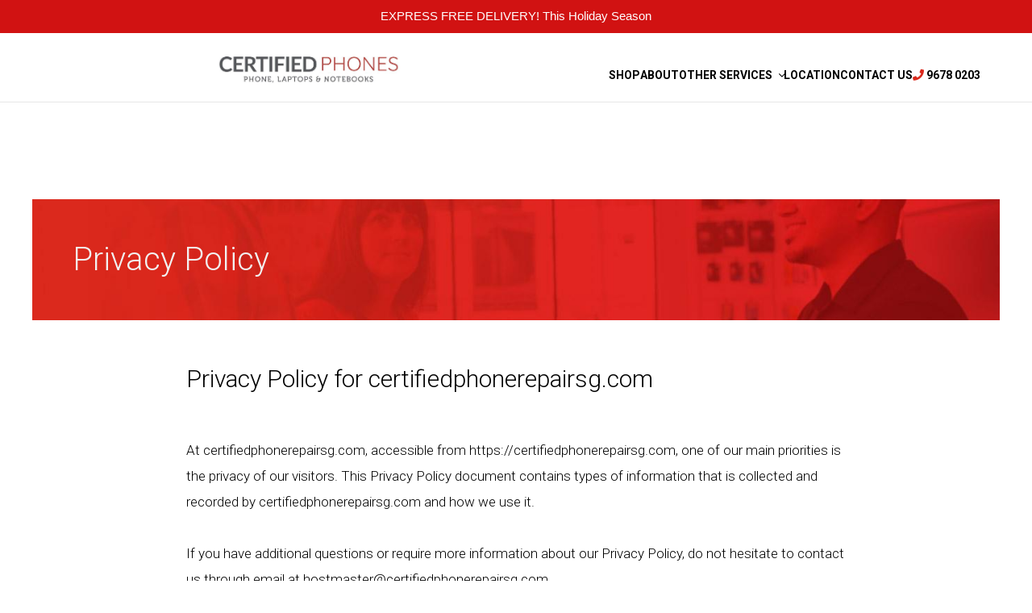

--- FILE ---
content_type: text/html; charset=UTF-8
request_url: https://certifiedphonerepairsg.com/privacy-policy/
body_size: 35016
content:
<!DOCTYPE html>
<html dir="ltr" lang="en-US" class="no-js no-svg">
<head>
	<meta charset="UTF-8">
	<meta name="viewport" content="width=device-width, initial-scale=1">
	<script>
(function(html){html.className = html.className.replace(/\bno-js\b/,'js')})(document.documentElement);
//# sourceURL=twentyseventeen_javascript_detection
</script>
<title>Privacy Policy | CERTIFIED NEW &amp; USED PHONES SG</title>

		<!-- All in One SEO 4.9.1 - aioseo.com -->
	<meta name="description" content="Privacy Policy Privacy Policy for certifiedphonerepairsg.com At certifiedphonerepairsg.com, accessible from https://certifiedphonerepairsg.com, one of our main priorities is the privacy of our visitors. This Privacy Policy document contains types of information that is collected and recorded by certifiedphonerepairsg.com and how we use it. If you have additional questions or require more information about our Privacy Policy," />
	<meta name="robots" content="max-snippet:-1, max-image-preview:large, max-video-preview:-1" />
	<link rel="canonical" href="https://certifiedphonerepairsg.com/privacy-policy/" />
	<meta name="generator" content="All in One SEO (AIOSEO) 4.9.1" />
		<script type="application/ld+json" class="aioseo-schema">
			{"@context":"https:\/\/schema.org","@graph":[{"@type":"BreadcrumbList","@id":"https:\/\/certifiedphonerepairsg.com\/privacy-policy\/#breadcrumblist","itemListElement":[{"@type":"ListItem","@id":"https:\/\/certifiedphonerepairsg.com#listItem","position":1,"name":"Home","item":"https:\/\/certifiedphonerepairsg.com","nextItem":{"@type":"ListItem","@id":"https:\/\/certifiedphonerepairsg.com\/privacy-policy\/#listItem","name":"Privacy Policy"}},{"@type":"ListItem","@id":"https:\/\/certifiedphonerepairsg.com\/privacy-policy\/#listItem","position":2,"name":"Privacy Policy","previousItem":{"@type":"ListItem","@id":"https:\/\/certifiedphonerepairsg.com#listItem","name":"Home"}}]},{"@type":"Organization","@id":"https:\/\/certifiedphonerepairsg.com\/#organization","name":"CERTIFIED PHONES SG","description":"Singapore Certified New & Used Phones, Best Prices SG","url":"https:\/\/certifiedphonerepairsg.com\/","telephone":"+6597452030","logo":{"@type":"ImageObject","url":"https:\/\/certifiedphonerepairsg.com\/wp-content\/uploads\/2025\/12\/cropped-WhatsApp-Image-2025-11-04-at-9.28.29-PM.jpeg","@id":"https:\/\/certifiedphonerepairsg.com\/privacy-policy\/#organizationLogo","width":1022,"height":250},"image":{"@id":"https:\/\/certifiedphonerepairsg.com\/privacy-policy\/#organizationLogo"}},{"@type":"WebPage","@id":"https:\/\/certifiedphonerepairsg.com\/privacy-policy\/#webpage","url":"https:\/\/certifiedphonerepairsg.com\/privacy-policy\/","name":"Privacy Policy | CERTIFIED NEW & USED PHONES SG","description":"Privacy Policy Privacy Policy for certifiedphonerepairsg.com At certifiedphonerepairsg.com, accessible from https:\/\/certifiedphonerepairsg.com, one of our main priorities is the privacy of our visitors. This Privacy Policy document contains types of information that is collected and recorded by certifiedphonerepairsg.com and how we use it. If you have additional questions or require more information about our Privacy Policy,","inLanguage":"en-US","isPartOf":{"@id":"https:\/\/certifiedphonerepairsg.com\/#website"},"breadcrumb":{"@id":"https:\/\/certifiedphonerepairsg.com\/privacy-policy\/#breadcrumblist"},"datePublished":"2019-08-18T16:20:33+08:00","dateModified":"2019-08-21T08:40:40+08:00"},{"@type":"WebSite","@id":"https:\/\/certifiedphonerepairsg.com\/#website","url":"https:\/\/certifiedphonerepairsg.com\/","name":"CERTIFIED NEW & USED PHONES SG","description":"Singapore Certified New & Used Phones, Best Prices SG","inLanguage":"en-US","publisher":{"@id":"https:\/\/certifiedphonerepairsg.com\/#organization"}}]}
		</script>
		<!-- All in One SEO -->

<link rel='dns-prefetch' href='//maxcdn.bootstrapcdn.com' />
<link rel='dns-prefetch' href='//fonts.googleapis.com' />
<link rel='dns-prefetch' href='//www.googletagmanager.com' />
<link rel="alternate" type="application/rss+xml" title="CERTIFIED NEW &amp; USED PHONES SG &raquo; Feed" href="https://certifiedphonerepairsg.com/feed/" />
<link rel="alternate" type="application/rss+xml" title="CERTIFIED NEW &amp; USED PHONES SG &raquo; Comments Feed" href="https://certifiedphonerepairsg.com/comments/feed/" />
<link rel="alternate" title="oEmbed (JSON)" type="application/json+oembed" href="https://certifiedphonerepairsg.com/wp-json/oembed/1.0/embed?url=https%3A%2F%2Fcertifiedphonerepairsg.com%2Fprivacy-policy%2F" />
<link rel="alternate" title="oEmbed (XML)" type="text/xml+oembed" href="https://certifiedphonerepairsg.com/wp-json/oembed/1.0/embed?url=https%3A%2F%2Fcertifiedphonerepairsg.com%2Fprivacy-policy%2F&#038;format=xml" />
<style id='wp-img-auto-sizes-contain-inline-css'>
img:is([sizes=auto i],[sizes^="auto," i]){contain-intrinsic-size:3000px 1500px}
/*# sourceURL=wp-img-auto-sizes-contain-inline-css */
</style>
<style id='wp-emoji-styles-inline-css'>

	img.wp-smiley, img.emoji {
		display: inline !important;
		border: none !important;
		box-shadow: none !important;
		height: 1em !important;
		width: 1em !important;
		margin: 0 0.07em !important;
		vertical-align: -0.1em !important;
		background: none !important;
		padding: 0 !important;
	}
/*# sourceURL=wp-emoji-styles-inline-css */
</style>
<style id='wp-block-library-inline-css'>
:root{--wp-block-synced-color:#7a00df;--wp-block-synced-color--rgb:122,0,223;--wp-bound-block-color:var(--wp-block-synced-color);--wp-editor-canvas-background:#ddd;--wp-admin-theme-color:#007cba;--wp-admin-theme-color--rgb:0,124,186;--wp-admin-theme-color-darker-10:#006ba1;--wp-admin-theme-color-darker-10--rgb:0,107,160.5;--wp-admin-theme-color-darker-20:#005a87;--wp-admin-theme-color-darker-20--rgb:0,90,135;--wp-admin-border-width-focus:2px}@media (min-resolution:192dpi){:root{--wp-admin-border-width-focus:1.5px}}.wp-element-button{cursor:pointer}:root .has-very-light-gray-background-color{background-color:#eee}:root .has-very-dark-gray-background-color{background-color:#313131}:root .has-very-light-gray-color{color:#eee}:root .has-very-dark-gray-color{color:#313131}:root .has-vivid-green-cyan-to-vivid-cyan-blue-gradient-background{background:linear-gradient(135deg,#00d084,#0693e3)}:root .has-purple-crush-gradient-background{background:linear-gradient(135deg,#34e2e4,#4721fb 50%,#ab1dfe)}:root .has-hazy-dawn-gradient-background{background:linear-gradient(135deg,#faaca8,#dad0ec)}:root .has-subdued-olive-gradient-background{background:linear-gradient(135deg,#fafae1,#67a671)}:root .has-atomic-cream-gradient-background{background:linear-gradient(135deg,#fdd79a,#004a59)}:root .has-nightshade-gradient-background{background:linear-gradient(135deg,#330968,#31cdcf)}:root .has-midnight-gradient-background{background:linear-gradient(135deg,#020381,#2874fc)}:root{--wp--preset--font-size--normal:16px;--wp--preset--font-size--huge:42px}.has-regular-font-size{font-size:1em}.has-larger-font-size{font-size:2.625em}.has-normal-font-size{font-size:var(--wp--preset--font-size--normal)}.has-huge-font-size{font-size:var(--wp--preset--font-size--huge)}.has-text-align-center{text-align:center}.has-text-align-left{text-align:left}.has-text-align-right{text-align:right}.has-fit-text{white-space:nowrap!important}#end-resizable-editor-section{display:none}.aligncenter{clear:both}.items-justified-left{justify-content:flex-start}.items-justified-center{justify-content:center}.items-justified-right{justify-content:flex-end}.items-justified-space-between{justify-content:space-between}.screen-reader-text{border:0;clip-path:inset(50%);height:1px;margin:-1px;overflow:hidden;padding:0;position:absolute;width:1px;word-wrap:normal!important}.screen-reader-text:focus{background-color:#ddd;clip-path:none;color:#444;display:block;font-size:1em;height:auto;left:5px;line-height:normal;padding:15px 23px 14px;text-decoration:none;top:5px;width:auto;z-index:100000}html :where(.has-border-color){border-style:solid}html :where([style*=border-top-color]){border-top-style:solid}html :where([style*=border-right-color]){border-right-style:solid}html :where([style*=border-bottom-color]){border-bottom-style:solid}html :where([style*=border-left-color]){border-left-style:solid}html :where([style*=border-width]){border-style:solid}html :where([style*=border-top-width]){border-top-style:solid}html :where([style*=border-right-width]){border-right-style:solid}html :where([style*=border-bottom-width]){border-bottom-style:solid}html :where([style*=border-left-width]){border-left-style:solid}html :where(img[class*=wp-image-]){height:auto;max-width:100%}:where(figure){margin:0 0 1em}html :where(.is-position-sticky){--wp-admin--admin-bar--position-offset:var(--wp-admin--admin-bar--height,0px)}@media screen and (max-width:600px){html :where(.is-position-sticky){--wp-admin--admin-bar--position-offset:0px}}

/*# sourceURL=wp-block-library-inline-css */
</style><link rel='stylesheet' id='wc-blocks-style-css' href='https://certifiedphonerepairsg.com/wp-content/plugins/woocommerce/assets/client/blocks/wc-blocks.css?ver=wc-10.3.7' media='all' />
<style id='global-styles-inline-css'>
:root{--wp--preset--aspect-ratio--square: 1;--wp--preset--aspect-ratio--4-3: 4/3;--wp--preset--aspect-ratio--3-4: 3/4;--wp--preset--aspect-ratio--3-2: 3/2;--wp--preset--aspect-ratio--2-3: 2/3;--wp--preset--aspect-ratio--16-9: 16/9;--wp--preset--aspect-ratio--9-16: 9/16;--wp--preset--color--black: #000000;--wp--preset--color--cyan-bluish-gray: #abb8c3;--wp--preset--color--white: #ffffff;--wp--preset--color--pale-pink: #f78da7;--wp--preset--color--vivid-red: #cf2e2e;--wp--preset--color--luminous-vivid-orange: #ff6900;--wp--preset--color--luminous-vivid-amber: #fcb900;--wp--preset--color--light-green-cyan: #7bdcb5;--wp--preset--color--vivid-green-cyan: #00d084;--wp--preset--color--pale-cyan-blue: #8ed1fc;--wp--preset--color--vivid-cyan-blue: #0693e3;--wp--preset--color--vivid-purple: #9b51e0;--wp--preset--gradient--vivid-cyan-blue-to-vivid-purple: linear-gradient(135deg,rgb(6,147,227) 0%,rgb(155,81,224) 100%);--wp--preset--gradient--light-green-cyan-to-vivid-green-cyan: linear-gradient(135deg,rgb(122,220,180) 0%,rgb(0,208,130) 100%);--wp--preset--gradient--luminous-vivid-amber-to-luminous-vivid-orange: linear-gradient(135deg,rgb(252,185,0) 0%,rgb(255,105,0) 100%);--wp--preset--gradient--luminous-vivid-orange-to-vivid-red: linear-gradient(135deg,rgb(255,105,0) 0%,rgb(207,46,46) 100%);--wp--preset--gradient--very-light-gray-to-cyan-bluish-gray: linear-gradient(135deg,rgb(238,238,238) 0%,rgb(169,184,195) 100%);--wp--preset--gradient--cool-to-warm-spectrum: linear-gradient(135deg,rgb(74,234,220) 0%,rgb(151,120,209) 20%,rgb(207,42,186) 40%,rgb(238,44,130) 60%,rgb(251,105,98) 80%,rgb(254,248,76) 100%);--wp--preset--gradient--blush-light-purple: linear-gradient(135deg,rgb(255,206,236) 0%,rgb(152,150,240) 100%);--wp--preset--gradient--blush-bordeaux: linear-gradient(135deg,rgb(254,205,165) 0%,rgb(254,45,45) 50%,rgb(107,0,62) 100%);--wp--preset--gradient--luminous-dusk: linear-gradient(135deg,rgb(255,203,112) 0%,rgb(199,81,192) 50%,rgb(65,88,208) 100%);--wp--preset--gradient--pale-ocean: linear-gradient(135deg,rgb(255,245,203) 0%,rgb(182,227,212) 50%,rgb(51,167,181) 100%);--wp--preset--gradient--electric-grass: linear-gradient(135deg,rgb(202,248,128) 0%,rgb(113,206,126) 100%);--wp--preset--gradient--midnight: linear-gradient(135deg,rgb(2,3,129) 0%,rgb(40,116,252) 100%);--wp--preset--font-size--small: 13px;--wp--preset--font-size--medium: 20px;--wp--preset--font-size--large: 36px;--wp--preset--font-size--x-large: 42px;--wp--preset--spacing--20: 0.44rem;--wp--preset--spacing--30: 0.67rem;--wp--preset--spacing--40: 1rem;--wp--preset--spacing--50: 1.5rem;--wp--preset--spacing--60: 2.25rem;--wp--preset--spacing--70: 3.38rem;--wp--preset--spacing--80: 5.06rem;--wp--preset--shadow--natural: 6px 6px 9px rgba(0, 0, 0, 0.2);--wp--preset--shadow--deep: 12px 12px 50px rgba(0, 0, 0, 0.4);--wp--preset--shadow--sharp: 6px 6px 0px rgba(0, 0, 0, 0.2);--wp--preset--shadow--outlined: 6px 6px 0px -3px rgb(255, 255, 255), 6px 6px rgb(0, 0, 0);--wp--preset--shadow--crisp: 6px 6px 0px rgb(0, 0, 0);}:where(.is-layout-flex){gap: 0.5em;}:where(.is-layout-grid){gap: 0.5em;}body .is-layout-flex{display: flex;}.is-layout-flex{flex-wrap: wrap;align-items: center;}.is-layout-flex > :is(*, div){margin: 0;}body .is-layout-grid{display: grid;}.is-layout-grid > :is(*, div){margin: 0;}:where(.wp-block-columns.is-layout-flex){gap: 2em;}:where(.wp-block-columns.is-layout-grid){gap: 2em;}:where(.wp-block-post-template.is-layout-flex){gap: 1.25em;}:where(.wp-block-post-template.is-layout-grid){gap: 1.25em;}.has-black-color{color: var(--wp--preset--color--black) !important;}.has-cyan-bluish-gray-color{color: var(--wp--preset--color--cyan-bluish-gray) !important;}.has-white-color{color: var(--wp--preset--color--white) !important;}.has-pale-pink-color{color: var(--wp--preset--color--pale-pink) !important;}.has-vivid-red-color{color: var(--wp--preset--color--vivid-red) !important;}.has-luminous-vivid-orange-color{color: var(--wp--preset--color--luminous-vivid-orange) !important;}.has-luminous-vivid-amber-color{color: var(--wp--preset--color--luminous-vivid-amber) !important;}.has-light-green-cyan-color{color: var(--wp--preset--color--light-green-cyan) !important;}.has-vivid-green-cyan-color{color: var(--wp--preset--color--vivid-green-cyan) !important;}.has-pale-cyan-blue-color{color: var(--wp--preset--color--pale-cyan-blue) !important;}.has-vivid-cyan-blue-color{color: var(--wp--preset--color--vivid-cyan-blue) !important;}.has-vivid-purple-color{color: var(--wp--preset--color--vivid-purple) !important;}.has-black-background-color{background-color: var(--wp--preset--color--black) !important;}.has-cyan-bluish-gray-background-color{background-color: var(--wp--preset--color--cyan-bluish-gray) !important;}.has-white-background-color{background-color: var(--wp--preset--color--white) !important;}.has-pale-pink-background-color{background-color: var(--wp--preset--color--pale-pink) !important;}.has-vivid-red-background-color{background-color: var(--wp--preset--color--vivid-red) !important;}.has-luminous-vivid-orange-background-color{background-color: var(--wp--preset--color--luminous-vivid-orange) !important;}.has-luminous-vivid-amber-background-color{background-color: var(--wp--preset--color--luminous-vivid-amber) !important;}.has-light-green-cyan-background-color{background-color: var(--wp--preset--color--light-green-cyan) !important;}.has-vivid-green-cyan-background-color{background-color: var(--wp--preset--color--vivid-green-cyan) !important;}.has-pale-cyan-blue-background-color{background-color: var(--wp--preset--color--pale-cyan-blue) !important;}.has-vivid-cyan-blue-background-color{background-color: var(--wp--preset--color--vivid-cyan-blue) !important;}.has-vivid-purple-background-color{background-color: var(--wp--preset--color--vivid-purple) !important;}.has-black-border-color{border-color: var(--wp--preset--color--black) !important;}.has-cyan-bluish-gray-border-color{border-color: var(--wp--preset--color--cyan-bluish-gray) !important;}.has-white-border-color{border-color: var(--wp--preset--color--white) !important;}.has-pale-pink-border-color{border-color: var(--wp--preset--color--pale-pink) !important;}.has-vivid-red-border-color{border-color: var(--wp--preset--color--vivid-red) !important;}.has-luminous-vivid-orange-border-color{border-color: var(--wp--preset--color--luminous-vivid-orange) !important;}.has-luminous-vivid-amber-border-color{border-color: var(--wp--preset--color--luminous-vivid-amber) !important;}.has-light-green-cyan-border-color{border-color: var(--wp--preset--color--light-green-cyan) !important;}.has-vivid-green-cyan-border-color{border-color: var(--wp--preset--color--vivid-green-cyan) !important;}.has-pale-cyan-blue-border-color{border-color: var(--wp--preset--color--pale-cyan-blue) !important;}.has-vivid-cyan-blue-border-color{border-color: var(--wp--preset--color--vivid-cyan-blue) !important;}.has-vivid-purple-border-color{border-color: var(--wp--preset--color--vivid-purple) !important;}.has-vivid-cyan-blue-to-vivid-purple-gradient-background{background: var(--wp--preset--gradient--vivid-cyan-blue-to-vivid-purple) !important;}.has-light-green-cyan-to-vivid-green-cyan-gradient-background{background: var(--wp--preset--gradient--light-green-cyan-to-vivid-green-cyan) !important;}.has-luminous-vivid-amber-to-luminous-vivid-orange-gradient-background{background: var(--wp--preset--gradient--luminous-vivid-amber-to-luminous-vivid-orange) !important;}.has-luminous-vivid-orange-to-vivid-red-gradient-background{background: var(--wp--preset--gradient--luminous-vivid-orange-to-vivid-red) !important;}.has-very-light-gray-to-cyan-bluish-gray-gradient-background{background: var(--wp--preset--gradient--very-light-gray-to-cyan-bluish-gray) !important;}.has-cool-to-warm-spectrum-gradient-background{background: var(--wp--preset--gradient--cool-to-warm-spectrum) !important;}.has-blush-light-purple-gradient-background{background: var(--wp--preset--gradient--blush-light-purple) !important;}.has-blush-bordeaux-gradient-background{background: var(--wp--preset--gradient--blush-bordeaux) !important;}.has-luminous-dusk-gradient-background{background: var(--wp--preset--gradient--luminous-dusk) !important;}.has-pale-ocean-gradient-background{background: var(--wp--preset--gradient--pale-ocean) !important;}.has-electric-grass-gradient-background{background: var(--wp--preset--gradient--electric-grass) !important;}.has-midnight-gradient-background{background: var(--wp--preset--gradient--midnight) !important;}.has-small-font-size{font-size: var(--wp--preset--font-size--small) !important;}.has-medium-font-size{font-size: var(--wp--preset--font-size--medium) !important;}.has-large-font-size{font-size: var(--wp--preset--font-size--large) !important;}.has-x-large-font-size{font-size: var(--wp--preset--font-size--x-large) !important;}
/*# sourceURL=global-styles-inline-css */
</style>

<style id='classic-theme-styles-inline-css'>
/*! This file is auto-generated */
.wp-block-button__link{color:#fff;background-color:#32373c;border-radius:9999px;box-shadow:none;text-decoration:none;padding:calc(.667em + 2px) calc(1.333em + 2px);font-size:1.125em}.wp-block-file__button{background:#32373c;color:#fff;text-decoration:none}
/*# sourceURL=/wp-includes/css/classic-themes.min.css */
</style>
<link rel='stylesheet' id='gutenkit-frontend-common-css' href='https://certifiedphonerepairsg.com/wp-content/plugins/gutenkit-blocks-addon/build/gutenkit/frontend-common.css?ver=a28538744097629e283d' media='all' />
<link rel='stylesheet' id='popup-builder-block-global-css' href='https://certifiedphonerepairsg.com/wp-content/plugins/popup-builder-block/build/popup/global.css?ver=2.2.0' media='all' />
<link rel='stylesheet' id='contact-form-7-css' href='https://certifiedphonerepairsg.com/wp-content/plugins/contact-form-7/includes/css/styles.css?ver=6.1.4' media='all' />
<link rel='stylesheet' id='topbar-css' href='https://certifiedphonerepairsg.com/wp-content/plugins/top-bar/inc/../css/topbar_style.css?ver=6.9' media='all' />
<link rel='stylesheet' id='woocommerce-layout-css' href='https://certifiedphonerepairsg.com/wp-content/plugins/woocommerce/assets/css/woocommerce-layout.css?ver=10.3.7' media='all' />
<link rel='stylesheet' id='woocommerce-smallscreen-css' href='https://certifiedphonerepairsg.com/wp-content/plugins/woocommerce/assets/css/woocommerce-smallscreen.css?ver=10.3.7' media='only screen and (max-width: 768px)' />
<link rel='stylesheet' id='woocommerce-general-css' href='//certifiedphonerepairsg.com/wp-content/plugins/woocommerce/assets/css/twenty-seventeen.css?ver=10.3.7' media='all' />
<style id='woocommerce-inline-inline-css'>
.woocommerce form .form-row .required { visibility: visible; }
/*# sourceURL=woocommerce-inline-inline-css */
</style>
<link rel='stylesheet' id='xs-front-style-css' href='https://certifiedphonerepairsg.com/wp-content/plugins/wp-social/assets/css/frontend.css?ver=3.1.4' media='all' />
<link rel='stylesheet' id='xs_login_font_login_css-css' href='https://certifiedphonerepairsg.com/wp-content/plugins/wp-social/assets/css/font-icon.css?ver=3.1.4' media='all' />
<link rel='stylesheet' id='gutenkit-third-party-editor-compatibility-css' href='https://certifiedphonerepairsg.com/wp-content/plugins/popup-builder-block/build/compatibility/frontend.css?ver=3d448a7df93bfa355643' media='all' />
<link rel='stylesheet' id='woo-variation-swatches-css' href='https://certifiedphonerepairsg.com/wp-content/plugins/woo-variation-swatches/assets/css/frontend.min.css?ver=1764850127' media='all' />
<style id='woo-variation-swatches-inline-css'>
:root {
--wvs-tick:url("data:image/svg+xml;utf8,%3Csvg filter='drop-shadow(0px 0px 2px rgb(0 0 0 / .8))' xmlns='http://www.w3.org/2000/svg'  viewBox='0 0 30 30'%3E%3Cpath fill='none' stroke='%23ffffff' stroke-linecap='round' stroke-linejoin='round' stroke-width='4' d='M4 16L11 23 27 7'/%3E%3C/svg%3E");

--wvs-cross:url("data:image/svg+xml;utf8,%3Csvg filter='drop-shadow(0px 0px 5px rgb(255 255 255 / .6))' xmlns='http://www.w3.org/2000/svg' width='72px' height='72px' viewBox='0 0 24 24'%3E%3Cpath fill='none' stroke='%23ff0000' stroke-linecap='round' stroke-width='0.6' d='M5 5L19 19M19 5L5 19'/%3E%3C/svg%3E");
--wvs-single-product-item-width:30px;
--wvs-single-product-item-height:30px;
--wvs-single-product-item-font-size:16px}
/*# sourceURL=woo-variation-swatches-inline-css */
</style>
<link rel='stylesheet' id='brands-styles-css' href='https://certifiedphonerepairsg.com/wp-content/plugins/woocommerce/assets/css/brands.css?ver=10.3.7' media='all' />
<link rel='stylesheet' id='wur_content_css-css' href='https://certifiedphonerepairsg.com/wp-content/plugins/wp-ultimate-review/assets/public/css/content-page.css?ver=2.3.6' media='all' />
<link rel='stylesheet' id='dashicons-css' href='https://certifiedphonerepairsg.com/wp-includes/css/dashicons.min.css?ver=6.9' media='all' />
<link rel='stylesheet' id='chld_thm_cfg_parent-css' href='https://certifiedphonerepairsg.com/wp-content/themes/twentyseventeen/style.css?ver=6.9' media='all' />
<link rel='stylesheet' id='wpb-fa-css' href='https://maxcdn.bootstrapcdn.com/font-awesome/4.4.0/css/font-awesome.min.css?ver=6.9' media='all' />
<link rel='stylesheet' id='twentyseventeen-fonts-css' href='https://certifiedphonerepairsg.com/wp-content/themes/twentyseventeen/assets/fonts/font-libre-franklin.css?ver=20230328' media='all' />
<link rel='stylesheet' id='twentyseventeen-style-css' href='https://certifiedphonerepairsg.com/wp-content/themes/twentyseventeen-child/style.css?ver=2.2.1566647192' media='all' />
<link rel='stylesheet' id='twentyseventeen-block-style-css' href='https://certifiedphonerepairsg.com/wp-content/themes/twentyseventeen/assets/css/blocks.css?ver=20240729' media='all' />
<link rel='stylesheet' id='easy_table_style-css' href='https://certifiedphonerepairsg.com/wp-content/plugins/Easy-Table-master/themes/default/style.css?ver=1.1.1' media='all' />
<link rel='stylesheet' id='oswald-css' href='//fonts.googleapis.com/css?family=Oswald%3A200%2C300%2Cregular%2C500%2C600%2C700&#038;subset=vietnamese&#038;ver=2.9.6' media='all' />
<link rel='stylesheet' id='roboto-css' href='//fonts.googleapis.com/css?family=Roboto%3A100%2C100italic%2C300%2C300italic%2Cregular%2Citalic%2C500%2C500italic%2C700%2C700italic%2C900%2C900italic&#038;subset=vietnamese%2Cgreek%2Clatin-ext%2Clatin%2Ccyrillic%2Ccyrillic-ext%2Cgreek-ext&#038;ver=2.9.6' media='all' />
<link rel='stylesheet' id='josefin-sans-css' href='//fonts.googleapis.com/css?family=Josefin+Sans%3A100%2C100italic%2C300%2C300italic%2Cregular%2Citalic%2C600%2C600italic%2C700%2C700italic&#038;subset=vietnamese%2Clatin%2Clatin-ext&#038;ver=2.9.6' media='all' />
<link rel='stylesheet' id='kc-general-css' href='https://certifiedphonerepairsg.com/wp-content/plugins/kingcomposer/assets/frontend/css/kingcomposer.min.css?ver=2.9.6' media='all' />
<link rel='stylesheet' id='kc-animate-css' href='https://certifiedphonerepairsg.com/wp-content/plugins/kingcomposer/assets/css/animate.css?ver=2.9.6' media='all' />
<link rel='stylesheet' id='kc-icon-1-css' href='https://certifiedphonerepairsg.com/wp-content/plugins/kingcomposer/assets/css/icons.css?ver=2.9.6' media='all' />
<script src="https://certifiedphonerepairsg.com/wp-includes/js/jquery/jquery.min.js?ver=3.7.1" id="jquery-core-js"></script>
<script src="https://certifiedphonerepairsg.com/wp-includes/js/jquery/jquery-migrate.min.js?ver=3.4.1" id="jquery-migrate-js"></script>
<script id="gtmkit-js-before" data-cfasync="false" data-nowprocket="" data-cookieconsent="ignore">
		window.gtmkit_settings = {"datalayer_name":"dataLayer","console_log":false,"wc":{"use_sku":false,"pid_prefix":"","add_shipping_info":{"config":1},"add_payment_info":{"config":1},"view_item":{"config":0},"view_item_list":{"config":0},"wishlist":false,"css_selectors":{"product_list_select_item":".products .product:not(.product-category) a:not(.add_to_cart_button.ajax_add_to_cart,.add_to_wishlist),.wc-block-grid__products li:not(.product-category) a:not(.add_to_cart_button.ajax_add_to_cart,.add_to_wishlist),.woocommerce-grouped-product-list-item__label a:not(.add_to_wishlist)","product_list_element":".product,.wc-block-grid__product","product_list_exclude":"","product_list_add_to_cart":".add_to_cart_button.ajax_add_to_cart:not(.single_add_to_cart_button)"},"text":{"wp-block-handpicked-products":"Handpicked Products","wp-block-product-best-sellers":"Best Sellers","wp-block-product-category":"Product Category","wp-block-product-new":"New Products","wp-block-product-on-sale":"Products On Sale","wp-block-products-by-attribute":"Products By Attribute","wp-block-product-tag":"Product Tag","wp-block-product-top-rated":"Top Rated Products","shipping-tier-not-found":"Shipping tier not found","payment-method-not-found":"Payment method not found"}}};
		window.gtmkit_data = {"wc":{"currency":"SGD","is_cart":false,"is_checkout":false,"blocks":{}}};
		window.dataLayer = window.dataLayer || [];
				
//# sourceURL=gtmkit-js-before
</script>
<script id="topbar_frontjs-js-extra">
var tpbr_settings = {"fixed":"notfixed","user_who":"notloggedin","guests_or_users":"all","message":"EXPRESS FREE DELIVERY! This Holiday Season","status":"active","yn_button":"nobutton","color":"#d11212","button_text":"","button_url":"","button_behavior":"samewindow","is_admin_bar":"no","detect_sticky":"0"};
//# sourceURL=topbar_frontjs-js-extra
</script>
<script src="https://certifiedphonerepairsg.com/wp-content/plugins/top-bar/inc/../js/tpbr_front.min.js?ver=6.9" id="topbar_frontjs-js"></script>
<script src="https://certifiedphonerepairsg.com/wp-content/plugins/woocommerce/assets/js/jquery-blockui/jquery.blockUI.min.js?ver=2.7.0-wc.10.3.7" id="wc-jquery-blockui-js" data-wp-strategy="defer"></script>
<script id="wc-add-to-cart-js-extra">
var wc_add_to_cart_params = {"ajax_url":"/wp-admin/admin-ajax.php","wc_ajax_url":"/?wc-ajax=%%endpoint%%","i18n_view_cart":"View cart","cart_url":"https://certifiedphonerepairsg.com/cart/","is_cart":"","cart_redirect_after_add":"no"};
//# sourceURL=wc-add-to-cart-js-extra
</script>
<script src="https://certifiedphonerepairsg.com/wp-content/plugins/woocommerce/assets/js/frontend/add-to-cart.min.js?ver=10.3.7" id="wc-add-to-cart-js" defer data-wp-strategy="defer"></script>
<script src="https://certifiedphonerepairsg.com/wp-content/plugins/woocommerce/assets/js/js-cookie/js.cookie.min.js?ver=2.1.4-wc.10.3.7" id="wc-js-cookie-js" defer data-wp-strategy="defer"></script>
<script id="woocommerce-js-extra">
var woocommerce_params = {"ajax_url":"/wp-admin/admin-ajax.php","wc_ajax_url":"/?wc-ajax=%%endpoint%%","i18n_password_show":"Show password","i18n_password_hide":"Hide password"};
//# sourceURL=woocommerce-js-extra
</script>
<script src="https://certifiedphonerepairsg.com/wp-content/plugins/woocommerce/assets/js/frontend/woocommerce.min.js?ver=10.3.7" id="woocommerce-js" defer data-wp-strategy="defer"></script>
<script id="xs_front_main_js-js-extra">
var rest_config = {"rest_url":"https://certifiedphonerepairsg.com/wp-json/","nonce":"98cf7504ef","insta_enabled":""};
//# sourceURL=xs_front_main_js-js-extra
</script>
<script src="https://certifiedphonerepairsg.com/wp-content/plugins/wp-social/assets/js/front-main.js?ver=3.1.4" id="xs_front_main_js-js"></script>
<script id="gtmkit-container-js-after" data-cfasync="false" data-nowprocket="" data-cookieconsent="ignore">
/* Google Tag Manager */
(function(w,d,s,l,i){w[l]=w[l]||[];w[l].push({'gtm.start':
new Date().getTime(),event:'gtm.js'});var f=d.getElementsByTagName(s)[0],
j=d.createElement(s),dl=l!='dataLayer'?'&l='+l:'';j.async=true;j.src=
'https://www.googletagmanager.com/gtm.js?id='+i+dl;f.parentNode.insertBefore(j,f);
})(window,document,'script','dataLayer','GTM-T62ZXG26');
/* End Google Tag Manager */

//# sourceURL=gtmkit-container-js-after
</script>
<script src="https://certifiedphonerepairsg.com/wp-content/plugins/gtm-kit/assets/integration/woocommerce.js?ver=2.6.0" id="gtmkit-woocommerce-js" defer data-wp-strategy="defer"></script>
<script src="https://certifiedphonerepairsg.com/wp-content/plugins/gtm-kit/assets/integration/contact-form-7.js?ver=2.6.0" id="gtmkit-cf7-js" defer data-wp-strategy="defer"></script>
<script id="gtmkit-datalayer-js-before" data-cfasync="false" data-nowprocket="" data-cookieconsent="ignore">
const gtmkit_dataLayer_content = {"pageType":"page"};
dataLayer.push( gtmkit_dataLayer_content );

//# sourceURL=gtmkit-datalayer-js-before
</script>
<script id="xs_social_custom-js-extra">
var rest_api_conf = {"siteurl":"https://certifiedphonerepairsg.com","nonce":"98cf7504ef","root":"https://certifiedphonerepairsg.com/wp-json/"};
var wsluFrontObj = {"resturl":"https://certifiedphonerepairsg.com/wp-json/","rest_nonce":"98cf7504ef"};
//# sourceURL=xs_social_custom-js-extra
</script>
<script src="https://certifiedphonerepairsg.com/wp-content/plugins/wp-social/assets/js/social-front.js?ver=3.1.4" id="xs_social_custom-js"></script>
<script src="https://certifiedphonerepairsg.com/wp-content/plugins/wp-ultimate-review/assets/public/script/content-page.js?ver=2.3.6" id="wur_review_content_script-js"></script>
<script id="twentyseventeen-global-js-extra">
var twentyseventeenScreenReaderText = {"quote":"\u003Csvg class=\"icon icon-quote-right\" aria-hidden=\"true\" role=\"img\"\u003E \u003Cuse href=\"#icon-quote-right\" xlink:href=\"#icon-quote-right\"\u003E\u003C/use\u003E \u003C/svg\u003E","expand":"Expand child menu","collapse":"Collapse child menu","icon":"\u003Csvg class=\"icon icon-angle-down\" aria-hidden=\"true\" role=\"img\"\u003E \u003Cuse href=\"#icon-angle-down\" xlink:href=\"#icon-angle-down\"\u003E\u003C/use\u003E \u003Cspan class=\"svg-fallback icon-angle-down\"\u003E\u003C/span\u003E\u003C/svg\u003E"};
//# sourceURL=twentyseventeen-global-js-extra
</script>
<script src="https://certifiedphonerepairsg.com/wp-content/themes/twentyseventeen/assets/js/global.js?ver=20211130" id="twentyseventeen-global-js" defer data-wp-strategy="defer"></script>
<script src="https://certifiedphonerepairsg.com/wp-content/themes/twentyseventeen/assets/js/navigation.js?ver=20210122" id="twentyseventeen-navigation-js" defer data-wp-strategy="defer"></script>
<link rel="https://api.w.org/" href="https://certifiedphonerepairsg.com/wp-json/" /><link rel="alternate" title="JSON" type="application/json" href="https://certifiedphonerepairsg.com/wp-json/wp/v2/pages/1241" /><link rel="EditURI" type="application/rsd+xml" title="RSD" href="https://certifiedphonerepairsg.com/xmlrpc.php?rsd" />
<meta name="generator" content="WordPress 6.9" />
<meta name="generator" content="WooCommerce 10.3.7" />
<link rel='shortlink' href='https://certifiedphonerepairsg.com/?p=1241' />
<meta name="google-site-verification" content="56__OCGRGUEmOjm331MX0ushNSnV1DKzp1SJjhmq20U" /><script type="text/javascript">var kc_script_data={ajax_url:"https://certifiedphonerepairsg.com/wp-admin/admin-ajax.php"}</script>

<!-- This site is optimized with the Schema plugin v1.7.9.6 - https://schema.press -->
<script type="application/ld+json">{"@context":"https:\/\/schema.org\/","@type":"Article","mainEntityOfPage":{"@type":"WebPage","@id":"https:\/\/certifiedphonerepairsg.com\/privacy-policy\/"},"url":"https:\/\/certifiedphonerepairsg.com\/privacy-policy\/","headline":"Privacy Policy","datePublished":"2019-08-18T16:20:33+08:00","dateModified":"2019-08-21T08:40:40+08:00","publisher":{"@type":"Organization","@id":"https:\/\/certifiedphonerepairsg.com\/#organization","name":"Certified Phone Repair SG","logo":{"@type":"ImageObject","url":"https:\/\/certifiedphonerepairsg.com\/wp-content\/uploads\/2019\/07\/cropped-certified-phone-repair-logo-1024x171-1.png","width":600,"height":60}},"description":"Privacy Policy Privacy Policy for certifiedphonerepairsg.com At certifiedphonerepairsg.com, accessible from https:\/\/certifiedphonerepairsg.com, one of our main priorities is the privacy of our visitors. This Privacy Policy document contains types of information that is collected and recorded by certifiedphonerepairsg.com and how we use it. If you have additional questions or require","author":{"@type":"Person","name":"admin","url":"https:\/\/certifiedphonerepairsg.com\/author\/admin-2-2-2-2-2-2-2-2-2-2-2-2-2-2-2-2-2-2-2-2-2-2\/","image":{"@type":"ImageObject","url":"https:\/\/secure.gravatar.com\/avatar\/ece1245ef63886f9e03f346c3e56f8b249669c6a08408a57e30e059d4db61c15?s=96&d=mm&r=g","height":96,"width":96}}}</script>

<script type="text/javascript">
           var gsfwc_ajaxurl = "https://certifiedphonerepairsg.com/wp-admin/admin-ajax.php";
         </script>        <style>
            #comments {
                display: none;
            }
            .nocomments,
            .no-comments,
            .has-comments,
            .post-comments,
            .comments-link,
            .comments-area,
            .comment-respond,
            .comments-closed,
            .comments-wrapper,
            .wp-block-comments,
            .comments-area__wrapper,
            .wp-block-post-comments,
            .wp-block-comments-title,
            .wp-block-comment-template,
            .wp-block-comments-query-loop {
                display: none;
            }
            /** Blocksy **/
            li.meta-comments {
                display: none;
            }
        </style>
    <script type='text/javascript'>var breakpoints = [{"label":"Desktop","slug":"Desktop","value":"base","direction":"max","isActive":true,"isRequired":true},{"label":"Tablet","slug":"Tablet","value":"1024","direction":"max","isActive":true,"isRequired":true},{"label":"Mobile","slug":"Mobile","value":"767","direction":"max","isActive":true,"isRequired":true}];</script>	<noscript><style>.woocommerce-product-gallery{ opacity: 1 !important; }</style></noscript>
	<style>.recentcomments a{display:inline !important;padding:0 !important;margin:0 !important;}</style>		<style id="twentyseventeen-custom-header-styles" type="text/css">
				.site-title,
		.site-description {
			position: absolute;
			clip-path: inset(50%);
		}
				</style>
		<!-- Call Now Button 1.5.5 (https://callnowbutton.com) [renderer:cloud, id:domain_4d2b5a0a_19fa_4588_bfef_486a758e1f9f]-->
<script data-cnb-version="1.5.5" type="text/javascript" async="async" src="https://user.callnowbutton.com/domain_4d2b5a0a_19fa_4588_bfef_486a758e1f9f.js?dbver=1766848432"></script>
<link rel="icon" href="https://certifiedphonerepairsg.com/wp-content/uploads/2025/12/cropped-logo-32x32.png" sizes="32x32" />
<link rel="icon" href="https://certifiedphonerepairsg.com/wp-content/uploads/2025/12/cropped-logo-192x192.png" sizes="192x192" />
<link rel="apple-touch-icon" href="https://certifiedphonerepairsg.com/wp-content/uploads/2025/12/cropped-logo-180x180.png" />
<meta name="msapplication-TileImage" content="https://certifiedphonerepairsg.com/wp-content/uploads/2025/12/cropped-logo-270x270.png" />
		<style id="wp-custom-css">
			.elementor-location-header img {
		width:100%;
    max-width: 350px!important;
}
.elementor-location-footer img {
    max-width: 250px!important;
}

.woocommerce ul.products[class*=columns-] li.product, .woocommerce-page ul.products[class*=columns-] li.product {
    height: 450px!important;
}

.woocommerce ul.products[class*=columns-] li.product:nth-child(2n), .woocommerce-page ul.products[class*=columns-] li.product:nth-child(2n) {
    float: left!important;
    clear: none!important;
}

.fisrtsecrow {
    background: transparent url(https://certifiedphonerepairsg.com/wp-content/uploads/2019/07/bg1.png) !important;
    margin-top: 105px !important;
    margin-bottom: 0px !important;
    padding-bottom: 100px !important;
    background-repeat: no-repeat !important;
    background-size: cover !important;
	    background-size: 100% 100% !important;

}
.navisecondrow .kc_col-of-5 {
    border-style: solid;
    border-width: 2px 2px 2px 2px;
    border-color: #efefef;
    box-shadow: 0px 0px 7px 0px rgba(229,229,229,0.5);
    transition: background 0.3s, border 0.3s, border-radius 0.3s, box-shadow 0.3s;
}
p.bderleft {
    margin-bottom: 0;
    padding: 0px 0px 0px 13px;
    border-style: solid;
    border-width: 0px 0px 0px 5px;
    border-color: #0696d6;
    line-height: 30px;
}
.navisecondrow p.kc_title {
    padding: 12px 0px 10px 0px;
    border-style: solid;
    border-width: 1px 0px 0px 0px;
    border-color: #e2e2e2;
    margin-bottom: 0;
}
.navithirdrow .kc_col-sm-3 {
    border-style: dashed;
    border-width: 0px 2px 0px 0px;
    border-color: #d6d6d6;
    transition: background 0.3s, border 0.3s, border-radius 0.3s, box-shadow 0.3s;
    margin: 10px 10px 10px 10px;
    padding: 0px 13px 0px 0px;
}
.boxshadowsec {
    box-shadow: 0px 0px 33px 0px rgba(198,198,198,0.5);
}
.sa_hover_container {
    padding: 20px !important;
    margin: 0 !important;
    margin: 0px 12px !important;
	border: 1px solid #e2e2e2;
	    min-height: 346px;
}
.maindivofslider {
    text-align: center;
}
.imgdivofslider img {
    width: 92px !important;
    height: 92px !important;
}
.imgdivofslider {
    margin-bottom: 25px;
}
p.testitext {
    color: #7a7a7a;
    font-family: "Roboto", Sans-serif;
    font-weight: 400;
    font-size: 18px;
    font-style: italic;
    line-height: 1.5;
}
p.testiname {
    color: #000000;
    font-family: "Josefin Sans", Sans-serif;
    font-weight: 600;
    font-style: italic;
	margin-bottom: 0;
}
p.testidisg {
    color: #898989;
    font-family: "Roboto", Sans-serif;
    font-style: normal;
    font-weight: 400;
}
.upperstripe {
    height: 70px;
}
.upperstripe{
    background: #f4f4f7 url(https://certifiedphonerepairsg.com/wp-content/uploads/2019/07/upperstripe.png)  !important;
    background-repeat: no-repeat !important;
    padding-top: 60px !important;
    margin-top: 50px !important;
    padding-bottom: 20px !important;
    background-position: top center !important;
    background-size: contain !important;
}
.rowbgleft {
    background-position: -16vw 0px !important;
    background-repeat: no-repeat !important;
    background-size: 59% auto !important;
}
.rowbgright {
    background-position: 58vw 0px !important;
    background-repeat: no-repeat !important;
    background-size: 61% auto !important;
}
.last3divs .kc_col-sm-4 {
    box-shadow: 0px 0px 20px 0px rgba(0,0,0,0.15);
    margin: 20px 20px 20px 20px;
    padding: 40px 40px 40px 40px;
	    border-radius: 10px;
}


.noslidertesti .kc_col-sm-4 .kc-col-container {
    background: #fff;
    border: 1px solid #e2e2e2;
padding: 20px;
}
.noslidertesti .kc_col-sm-4 .kc-col-container img {
    width: 92px !important;
    height: 92px !important;
}
.noslidertesti .kc_col-sm-4 .kc-col-container figure {
    margin-bottom: 0;
}
.noslidertesti .content-desc {
    color: #7a7a7a;
    font-family: "Roboto", Sans-serif;
    font-weight: 400;
    font-size: 18px;
    font-style: italic;
    line-height: 1.5;
}
.noslidertesti .content-title {
    color: #000000;
    font-family: "Josefin Sans", Sans-serif;
    font-weight: 600;
    font-style: italic;
    margin-bottom: 0;
    font-size: 16px !important;
}
.noslidertesti .content-position {
    color: #898989 !important;
    font-family: "Roboto", Sans-serif;
    font-style: normal;
    font-weight: 400;
    font-size: 16px !important;
margin-bottom: 25px;
}

.page-id-577 header.entry-header,
.page-id-823 header.entry-header,
.page-id-971 header.entry-header,
.page-id-1065 header.entry-header{
    display: none;
}
.page-id-577 .entry-content,
.page-id-823 .entry-content,
.page-id-971 .entry-content,
.page-id-1065 .entry-content{
    width: 100% !important;
    float: none !important;
}


.naviform .wpcf7-submit {
    font-size: 16px;
    padding: 15px 30px;
    -webkit-border-radius: 4px;
    border-radius: 4px;
    background-color: #da291c;
    width: 250px;
	text-transform:uppercase;
}
.naviform input,
.naviform textarea{
    font-family: "Roboto", Sans-serif;
    font-weight: 400;
    font-size: 16px;
	    border: 1px solid #818a91;
}
.naviform .wpcf7-textarea {
    height: 102px;
}
.borderleft {
    border-style: solid;
    border-width: 0px 0px 0px 5px;
    border-color: #da291c;
    margin-bottom: 15px !Important;
    padding-left: 13px !Important;
    line-height: 27px;
}
.iconrightext:before {
    color: #da291c;
    font-size: 22px;
    content: '';
    font-family: 'FontAwesome';
    font-style: inherit;
    -webkit-font-smoothing: antialiased;
    -moz-osx-font-smoothing: grayscale;
    display: inline-block;
    text-rendering: auto;
    speak: none;
    font-weight: normal;
    position: absolute;
    left: 16px;
    margin-top: -5px;
}
.mapicon:before{
	content: "\f3c5";
}
.phoneicon:before{
 content: "\f095";
transform: rotateZ(112deg)
}
.iconrightext {
    margin-left: 28px;
    margin-top: 8px;
}
.emailicon:before{
	content: "\f0e0";
}
.borderleft2 {
    border-style: solid;
    border-width: 0px 0px 0px 5px;
    border-color: #000000;
    margin-bottom: 3px !Important;
    padding-left: 13px !Important;
    line-height: 20px;
}
.lastimages img {
    margin: 0 auto;
    padding: 10px !important;
    height: 52px;
}
.lastimages {
    padding: 10px 0;
}


.navisecondrow .kc_col-sm-2 {
    border-style: solid;
    border-width: 2px 2px 2px 2px;
    border-color: #efefef;
    box-shadow: 0px 0px 7px 0px rgba(229,229,229,0.5);
    transition: background 0.3s, border 0.3s, border-radius 0.3s, box-shadow 0.3s;
}

.innerbgwhite .kc-col-inner-container {
    background: #fff;
    float: left;
    width: 100%;
}
.innerbgwhite .kc-col-inner-container {
    background: #fff;
    float: left;
    width: 100%;
    border-style: solid;
    border-width: 2px 2px 2px 2px;
    border-color: #efefef;
    box-shadow: 0px 0px 7px 0px rgba(229,229,229,0.5);
    transition: background 0.3s, border 0.3s, border-radius 0.3s, box-shadow 0.3s;
}













@media only screen and (max-width: 5000px) and (min-width: 1000px){
.navisecondrow .kc_col-of-5 {
   width: 18.2% !important;
}
.navithirdrow .kc_col-sm-3 {
    width: 23% !important;
}
.last3divs .kc_col-sm-4 {
    width: 29.8% !important;
}
.navisecondrow .kc_col-sm-2 {
    width: 15% !important;
    margin: .83% !important;
}
	}

@media screen and (max-width: 767px){
.navisecondrow .kc_col-sm-2 {
    margin: 4% 0 !important;
}	
.navithirdrow .kc_col-sm-3 {
    width: 97% !important;
    border-right: 0 !important;
}
	.last3divs .kc_col-sm-4 {
    width: 94.6% !important;
}
.rowbgleft{
	  background-position: -26px 18px !important;
    background-size: 110% auto !important;
	}
.rowbgright {
    background-position: -18px 9px !important;
    background-size: 110% auto !important;
}
	.fisrtsecrow{
	margin-top: 20px !important;	
	}	
.lastimages .item-grid.grid-5 {
    width: 50% !important;
}	
	.mobilecontrol .kc_column {
    width: 47% !important;
    margin: 1.5% !important;
}
	.mobilecontrol .kc_column img {
    box-shadow: none !IMPORTANT;
}
	.mobilecontrol .kc_column a:hover {
    box-shadow: none !important;
}
	.mobilecontrol .kc_column a {
    font-size: 13px !important;
}
	.mobilecontrol .kc_column a br {
    display: none;
}
	.staysmall .kc_col-sm-4 {
    width: 33.3333% !important;
		padding:0 !important;
}
	.borderleft {
    margin-top: 20px;
}
	.staysmall p.kc_title {
    font-size: 10px !important;
}
.page-id-577 .navisecondrow .kc_col-of-5 {
    width: 46% !important;
    margin: 10px 2% !important;
}
	.page-id-577 .navisecondrow .kc_col-of-5 img {
    width: 100%;
}
}

header.entry-header
{
	display:none;
}
@media screen and (max-width: 600px){
.last3divs .kc_col-sm-4 {
    width: 87.6% !important;
}
.navithirdrow .kc_col-sm-3 {
    width: 94% !important;
    border-right: 0 !important;
    padding: 0 !Important;
}
	
}




@media screen and (max-width: 767px){
.mobilecontrol .kc_column {
    min-height: 247px;
}
	}
section.kc-elm {
    width: 100%!important;
    padding-left: 0!important;
    padding-right: 0!important;
    left: initial!important;
}
@media screen and (min-width: 48em)
{
body.page-two-column:not(.archive) #primary .entry-content {
    float: none;
    width: 100%;
}
.wrap {
    max-width: 1159px;
    padding-left: 0;
    padding-right: 0;
}
}


.wrap {
    max-width: 89%;
    padding-left: 0;
    padding-right: 0;
}	
	

.aboutbg{
    background: transparent url(https://certifiedphonerepairsg.com/wp-content/uploads/2019/08/aboutbg3.png) !important;
	    background-size: cover !important;
    background-repeat: no-repeat !important;
	    padding-bottom: 120px !important;
}

@media screen and (max-width: 767px){
.aboutbg {
    padding-bottom: 270px !important;
}
	}

a.element.element_0.title_link {
    padding-left: 0 !important;
    padding-right: 0 !important;
    font-size: 23px !important;
    font-weight: 300;
    color: #54595f;
    font-family: "Roboto", Sans-serif;
}
a.element.element_2.read_more {
    display: none !important;
}

.element.element_1.excerpt {
    display: none !important;
}

.layer-media img {
    height: 225px;
    object-fit: cover;
    object-position: center;
	    margin-bottom: 20px;
}
div#post-grid-1252 {
    padding: 0;
}

@media only screen and (min-width: 1024px){
#post-grid-1252 .item {
    width: 30.33333% !important;
    margin: 1% !important;
}
	}


































.site-branding {
    max-width: 1160px;
    margin: 0 auto;
    padding: 0;
    padding-top: 10px;
}
.site-branding:after {
    display: block;
    clear: both;
    content: ' ';
}
.wrap.sitelgo {
    float: left;
}

.wrap.sitelgo {
    float: left;
}
nav#site-navigation {
    float: right;
    clear: none;
}

.site-header {
    background-color: #ffffff;
}
.custom-header {
    position: fixed;
    width: 100%;
    margin-top: 0px;
    margin-bottom: 0px;
    z-index: 999;
    box-shadow: 1px 1px 10px 0px rgba(226,226,226,0.5);
    transition: background 0.3s, border 0.3s, border-radius 0.3s, box-shadow 0.3s;
    background: #fff;
}

.main-navigation a {
    padding: 10px 10px;
    color: #000000;
    padding-left: 14px;
    padding-right: 14px;
    padding-top: 28px;
    padding-bottom: 28px;
    white-space: nowrap;
    font-family: "Roboto", Sans-serif;
    text-transform: uppercase;
	font-weight: 500;
	font-size: 15px;
}
.current-menu-item a {
    color: #d61500;
}
.main-navigation li li:hover, .main-navigation li li.focus {
    background: #d61500;
}


footer#colophon {
    width: 100%;
    margin: 0;
    border: 0;
    background: #212121;
}
.footerdiv{
	    margin: 0;
    border: 0;
    max-width: 1160px;
    margin: 0 auto;
}
.footerdiv aside.widget-area {
    padding: 0 !important;
}
.site-info {
    width: 100%;
    background: #000;
    color: #fff;
    margin-bottom: 0;
}
section#media_image-2 img {
    box-shadow: none !important;
}
section#media_image-2 a {
    text-decoration: none !important;
    box-shadow: none !important;
}
.widget-column.footer-widget-1 {
    text-align: center;
    width: 100% !important;
}
ul#menu-footer-menu li {
    border: 0;
    color: #fff;
    display: inline-block;
}
section#nav_menu-2 {
padding-bottom: 15px;
}
section#media_image-2 {
    padding-bottom: 0;
    padding-top: 30px;
}
ul#menu-footer-menu li a {
    color: #cecece;
    padding-left: 14px;
    padding-right: 14px;
    padding-top: 0px;
    padding-bottom: 0px;
    box-shadow: none;
    font-family: "Roboto", Sans-serif;
    font-size: 15px;
    font-weight: 500;
    text-transform: uppercase;
}
.leftinfo {
    float: left;
    width: 50%;
}
.rightinfo {
    float: right;
    width: 50%;
    text-align: right;
}
.leftinfo p {
    font-family: "Roboto", Sans-serif;
    font-weight: 400;
    font-size: 11px;
    text-transform: uppercase;
    color: #999999;
}
.leftinfo p a {
    color: #999999;
    text-decoration: none !important;
    box-shadow: none;
}
.leftinfo p a:hover {
    color: #999999;
}
.rightinfo a {
    box-shadow: none;
    color: #fff;
}
.rightinfo a:hover {
    color: #fff;
}
.rightinfo a {
    background-color: rgba(127,127,127,0.6);
    font-size: 12px;
    border-radius: 50%;
    text-align: center;
    padding: 3px;
    margin-right: 5px;
    cursor: pointer;
    height: 25px !important;
    width: 25px !important;
    display: inline-block;
}

@media screen and (max-width: 767px){
	.leftinfo {
    width: 100%;
    text-align: center;
}
	.rightinfo {
    width: 100%;
    text-align: center;
    margin-bottom: 20px;
}
	nav#site-navigation {
    float: none;
}
	button.menu-toggle {
    font-size: 25px;
    margin: 0;
    float: right;
}
	.wrap.sitelgo a img {
    height: 35px;
    margin-top: 25px;
    margin-left: 15px;
}
	ul#top-menu {
    float: left;
    width: 100%;
}
	.menu-toggle:focus {
    outline: none !important;
}
	}


.single-format-standard .single-featured-image-header {
    margin-top: 130px;
}


.single-format-standard div#content {
    max-width: 1160px;
    margin: 0 auto;
}

.single-format-standard header.entry-header {
    display: block !important;
}




.single-post aside#secondary {
    display: none;
}
.single-post .blogwithcomments {
    display: block !important;
    width: 36% !important;
    float: right !important;
}

div#comments {
    float: left;
    width: 60%;
    margin-right: 4% !important;
}

.single-post div#primary {
    width: 100% !IMPORTANT;
    float: left;
}


@media screen and (max-width: 767px){

div#comments {
    float: left;
    width: 100%;	
}
	.single-post .blogwithcomments {
    width: 100% !important;
}
}





.navidisnone{
	display:none !important;
}



.reviewform input, .reviewform textarea {
    max-width: 100% !important;
}

.reviewform {
    display: none;
}


.page-id-1622  a:hover {
    box-shadow: none !important;
}

.hoverhover {
    position: absolute;
    top: 0;
    display: none;
    left: 0;
}


.hovermain:hover ~ .hoverhover {
    display: block;
}
.hoverhover:hover {
    display: block;
}


img.hovermainimg {
    max-height: 270px;
    width: auto!important;
}

.hovermain img, .hoverhover img {
    height: 260px !IMPORTANT;
}
i.fa-circle {
    cursor: pointer;
}


input.newmodelbtn {
    background: transparent;
    width: 100%;
    float: left;
    color: #000;
    font-size: 18px;
    font-weight: 800;
    text-transform: uppercase;
    text-align: center;
    padding-top: 0;
    padding-bottom: 5px !important;
    margin-top: 5px;
    margin-bottom: 0;
}

.clickableform {
    cursor: pointer;
}
.woocommerce ul.products[class*=columns-] li.product, .woocommerce-page ul.products[class*=columns-] li.product {
    width: 33%;
    float: left;
	clear:none !important;
 
    margin: 0 0 0.992em ;
}
.woocommerce #content div.product div.images, .woocommerce #content div.product div.summary, .woocommerce div.product div.images, .woocommerce div.product div.summary, .woocommerce-page #content div.product div.images, .woocommerce-page #content div.product div.summary, .woocommerce-page div.product div.images, .woocommerce-page div.product div.summary {
	
    float: left; 
   width : 50%
}
.woocommerce-product-gallery__image.flex-active-slide
{float:none!important;}

.fa {
    
    color: #DA291C;
    
}

/* CSS by IQBAL */
.woocommerce-product-gallery.woocommerce-product-gallery--with-images.woocommerce-product-gallery--columns-4.images {
	/* text-align: -webkit-center; */
}
.site-content{
	padding: 7.5em 0 0;
}

/* Buddyfix Start */

body.single-product #primary #main {
	max-width: 1160px;
	margin-left: auto;
	margin-right: auto;
}

body.single-product .product .summary .woocommerce-product-rating {
	margin-bottom: 0;
}

body.single-product .product .star-rating {
	margin-right: 1em;
	margin-top: 7px;
	color: #ffaa00;
}

body.single-product .related .product .star-rating, .woocommerce ul.products li.product .star-rating {
	margin: 0 auto 0.75em auto;
	color: #ffaa00;
}

body.single-product .product .star-rating span, .woocommerce ul.products li.product .star-rating span {
	color: #ffaa00;
}

body.single-product .product .price ins, body.single-product .product .woocommerce-variation-price .price {
	padding: 5px 10px;
	border-radius: 5px;
	font-weight: 600;
	margin-left: 7px;
	background: #eee;
}

body.single-product .product .woocommerce-variation-price .price {
	display: inline-block;
	margin-bottom: 10px;
	margin-left: 0;
}

body.single-product .product .summary {
	box-shadow: 0 0 10px 0 rgba(0, 0, 0, 0.1);
	border-radius: 10px;
	padding: 40px 30px;
}

body.single-product .product .summary .woocommerce-product-details__short-description .outer-title {
	font-size: 18px;
}

body.single-product .product .summary .woocommerce-product-details__short-description ul {
	list-style: none;
}

body.single-product .product .summary .woocommerce-product-details__short-description ul li {
	background: #ddeeff;
	padding: 5px 10px;
	border-radius: 5px;
	margin-bottom: 5px;
}

body.single-product .product .summary .woocommerce-product-details__short-description ul li::before {
	content: '➤';
	margin-right: 10px;
	color: #b74047;
}

body.single-product .product .summary .woocommerce-product-details__short-description strong {
	font-weight: 600;
}

body.single-product .product .summary .single_add_to_cart_button {
  background: #b74047;
	padding-top: .75em;
  padding-bottom: .75em;
	border-radius: 3px;
	font-weight: 600;
}

body.single-product .product .summary .single_add_to_cart_button:hover {
	background: #dd3333;
}


body.single-product .related .product a.button, .woocommerce ul.products li.product a.button {
  background: #b74047;
  padding: .75em 2em .75em 2em;
  box-shadow: none;
  color: white;
  border-radius: 3px;
  display: inline-block;
}

body.single-product .product .summary form.cart {
	margin-bottom: 20px;
	clear: both;
}

body.single-product .product .summary .product_meta {
	display: block;
  clear: both;
  opacity: 0.6;
}

body.single-product .related ul.products li.product, .woocommerce ul.products li.product {
	text-align: center;
  padding: 30px 50px !important;
  background: white;
  box-shadow: 0 0 10px 0 rgba(0, 0, 0, 0.1);
  border-radius: 10px;
  height: auto !important;
  overflow: hidden;
}

@media (max-width: 768px) {
	body.single-product .related ul.products li.product, .woocommerce ul.products li.product {
		padding: 10px !important;
	}
}

body.single-product .onsale {
	background-color: #b74047;
  color: white;
}

body.single-product .related ul.products.columns-3 li.product {
	width: 30%;
	margin-left: 1%;
	margin-right: 1%;
}

body.single-product td.woo-variation-items-wrapper {
	padding: 0;
}

body.single-product .variations .label label {
	text-transform: capitalize;
}

body.single-product .reset_variations {
	opacity: 0.7;
  font-style: italic;
  margin-top: 10px;
  display: inline-block;
  margin-bottom: 10px;
}

.woo-variation-swatches .wvs-style-squared.variable-items-wrapper .variable-item:not(.radio-variable-item).button-variable-item {
	min-width: 30%;
}

body.single-product #content div.product div.images.woocommerce-product-gallery {
	padding: 0 5%;
}

body.single-product .product .images .flex-viewport {
	margin-bottom: 20px;
}

body.single-product .woocommerce-product-gallery__image img {
	width: 100%;
}

body.single-product .woocommerce-product-gallery__image .zoomImg {
    display: none !important;
}

@media (max-width: 768px) {
	.woocommerce #content div.product div.images, .woocommerce #content div.product div.summary, .woocommerce div.product div.images, .woocommerce div.product div.summary, .woocommerce-page #content div.product div.images, .woocommerce-page #content div.product div.summary, .woocommerce-page div.product div.images, .woocommerce-page div.product div.summary {
		width: 100%;
		float: none;
	}
	
	body.single-product .related ul.products.columns-3 li.product, .woocommerce ul.products.columns-3 li.product, .woocommerce ul.products.columns-4 li.product {
		width: 100%;
		margin-left: 0;
		margin-right: 0;
	}
	
	body.single-product .woocommerce-product-gallery .flex-control-thumbs {
		margin-bottom: 150px;
	}
}
@media (min-width: 769px) {
.woocommerce ul.products.columns-4 li.product {
	width: 31%;
	margin: 0 10px 15px;
}
}

.woocommerce ul.products li.product .woocommerce-loop-product__link {
	text-decoration: none;
}

.woocommerce .woo-variation-items-wrapper .variable-item.image-variable-item {
	width: auto;
	height: auto;
}


/* Buddyfix End */




.woocommerce-Tabs-panel > h2 {
  display: none;
}




/* Completely hide the Sidebar */
#secondary {
    display: none !important;
}

/* Force the Main Content to be Full Width */
.has-sidebar #primary {
    width: 100% !important;
    float: none !important;
    max-width: 100% !important;
    margin: 0 auto;
}

/* Center the content container and allow it to be wider */
.wrap {
    max-width: 1200px !important;
    width: 95% !important;
}

/* Fix for specific Twenty Seventeen grid layouts */
@media screen and (min-width: 48em) {
    .has-sidebar:not(.error404) #primary {
        float: none;
        width: 100%;
    }
}
		</style>
		<script type="text/javascript"></script><style type="text/css" id="kc-css-general">.kc-off-notice{display: inline-block !important;}.kc-container{max-width:1160px;}</style><style type="text/css" id="kc-css-render">@media only screen and (min-width:1000px) and (max-width:5000px){body.kc-css-system .kc-css-840507{width:13.43%;}body.kc-css-system .kc-css-584935{width:73.05%;}body.kc-css-system .kc-css-725999{width:13.48%;}}body.kc-css-system .kc-css-559138{background:transparent url(https://certifiedphonerepairsg.com/wp-content/uploads/2019/07/bg-1.jpg) center center/cover no-repeat scroll;height:150px;}body.kc-css-system .kc-css-332429.kc_title,body.kc-css-system .kc-css-332429 .kc_title,body.kc-css-system .kc-css-332429 .kc_title a.kc_title_link{color:#f2f2f2;font-family:Roboto;font-size:40px;font-weight:300;padding-top:0px;padding-bottom:0px;margin-top:0px;margin-bottom:0px;}body.kc-css-system .kc-css-567989{padding-top:50px;padding-bottom:50px;}body.kc-css-system .kc-css-521.kc_title,body.kc-css-system .kc-css-521 .kc_title,body.kc-css-system .kc-css-521 .kc_title a.kc_title_link{color:#000000;font-family:Roboto;font-size:30px;font-weight:300;margin-top:0px;margin-bottom:50px;}body.kc-css-system .kc-css-716711.kc_title,body.kc-css-system .kc-css-716711 .kc_title,body.kc-css-system .kc-css-716711 .kc_title a.kc_title_link{color:#000000;font-family:Roboto;font-size:17px;font-weight:300;line-height:1.9em;margin-top:0px;margin-bottom:20px;}body.kc-css-system .kc-css-432113.kc_title,body.kc-css-system .kc-css-432113 .kc_title,body.kc-css-system .kc-css-432113 .kc_title a.kc_title_link{color:#666666;font-family:Roboto;font-size:26px;font-weight:300;margin-top:0px;margin-bottom:20px;}body.kc-css-system .kc-css-512665.kc_title,body.kc-css-system .kc-css-512665 .kc_title,body.kc-css-system .kc-css-512665 .kc_title a.kc_title_link{color:#000000;font-family:Roboto;font-size:17px;font-weight:300;line-height:1.9em;margin-top:0px;margin-bottom:20px;}body.kc-css-system .kc-css-887202.kc_title,body.kc-css-system .kc-css-887202 .kc_title,body.kc-css-system .kc-css-887202 .kc_title a.kc_title_link{color:#666666;font-family:Roboto;font-size:26px;font-weight:300;margin-top:0px;margin-bottom:20px;}body.kc-css-system .kc-css-53589.kc_title,body.kc-css-system .kc-css-53589 .kc_title,body.kc-css-system .kc-css-53589 .kc_title a.kc_title_link{color:#000000;font-family:Roboto;font-size:17px;font-weight:300;line-height:1.9em;margin-top:0px;margin-bottom:20px;}body.kc-css-system .kc-css-504609.kc_title,body.kc-css-system .kc-css-504609 .kc_title,body.kc-css-system .kc-css-504609 .kc_title a.kc_title_link{color:#666666;font-family:Roboto;font-size:26px;font-weight:300;margin-top:0px;margin-bottom:20px;}body.kc-css-system .kc-css-566709.kc_title,body.kc-css-system .kc-css-566709 .kc_title,body.kc-css-system .kc-css-566709 .kc_title a.kc_title_link{color:#000000;font-family:Roboto;font-size:17px;font-weight:300;line-height:1.9em;margin-top:0px;margin-bottom:20px;}body.kc-css-system .kc-css-42748.kc_title,body.kc-css-system .kc-css-42748 .kc_title,body.kc-css-system .kc-css-42748 .kc_title a.kc_title_link{color:#666666;font-family:Roboto;font-size:26px;font-weight:300;margin-top:0px;margin-bottom:20px;}body.kc-css-system .kc-css-59947.kc_title,body.kc-css-system .kc-css-59947 .kc_title,body.kc-css-system .kc-css-59947 .kc_title a.kc_title_link{color:#000000;font-family:Roboto;font-size:17px;font-weight:300;line-height:1.9em;margin-top:0px;margin-bottom:20px;}body.kc-css-system .kc-css-342841.kc_title,body.kc-css-system .kc-css-342841 .kc_title,body.kc-css-system .kc-css-342841 .kc_title a.kc_title_link{color:#666666;font-family:Roboto;font-size:26px;font-weight:300;margin-top:0px;margin-bottom:20px;}body.kc-css-system .kc-css-608960.kc_title,body.kc-css-system .kc-css-608960 .kc_title,body.kc-css-system .kc-css-608960 .kc_title a.kc_title_link{color:#000000;font-family:Roboto;font-size:17px;font-weight:300;line-height:1.9em;margin-top:0px;margin-bottom:20px;}body.kc-css-system .kc-css-253958.kc_title,body.kc-css-system .kc-css-253958 .kc_title,body.kc-css-system .kc-css-253958 .kc_title a.kc_title_link{color:#666666;font-family:Roboto;font-size:26px;font-weight:300;margin-top:0px;margin-bottom:20px;}body.kc-css-system .kc-css-477336.kc_title,body.kc-css-system .kc-css-477336 .kc_title,body.kc-css-system .kc-css-477336 .kc_title a.kc_title_link{color:#000000;font-family:Roboto;font-size:17px;font-weight:300;line-height:1.9em;margin-top:0px;margin-bottom:20px;}</style></head>

<body class="privacy-policy wp-singular page-template-default page page-id-1241 wp-custom-logo wp-embed-responsive wp-theme-twentyseventeen wp-child-theme-twentyseventeen-child theme-twentyseventeen kingcomposer kc-css-system woocommerce-no-js gutenkit gutenkit-frontend woo-variation-swatches wvs-behavior-blur wvs-theme-twentyseventeen-child wvs-show-label wvs-tooltip page-two-column title-tagline-hidden colors-light">

<div id="page" class="site">

<a class="skip-link screen-reader-text" href="#content">
	Skip to content</a>

<header id="masthead" class="site-header" role="banner">
	<div class="header-inner">

		<!-- 1. LOGO (LEFT SIDE) -->
		<div class="site-branding">
			<a href="https://certifiedphonerepairsg.com/" class="custom-logo-link" rel="home"><img width="1022" height="250" src="https://certifiedphonerepairsg.com/wp-content/uploads/2025/11/cropped-WhatsApp-Image-2025-11-04-at-9.28.29-PM.jpeg" class="custom-logo" alt="CERTIFIED NEW &amp; USED PHONES SG" decoding="async" fetchpriority="high" srcset="https://certifiedphonerepairsg.com/wp-content/uploads/2025/11/cropped-WhatsApp-Image-2025-11-04-at-9.28.29-PM.jpeg 1022w, https://certifiedphonerepairsg.com/wp-content/uploads/2025/11/cropped-WhatsApp-Image-2025-11-04-at-9.28.29-PM-300x73.jpeg 300w, https://certifiedphonerepairsg.com/wp-content/uploads/2025/11/cropped-WhatsApp-Image-2025-11-04-at-9.28.29-PM-768x188.jpeg 768w, https://certifiedphonerepairsg.com/wp-content/uploads/2025/11/cropped-WhatsApp-Image-2025-11-04-at-9.28.29-PM-350x86.jpeg 350w" sizes="100vw" /></a>		</div>

		<!-- 2. NAVIGATION (RIGHT SIDE) -->
				<nav id="site-navigation" class="main-navigation" aria-label="Primary Menu">
			<button class="menu-toggle" aria-controls="top-menu" aria-expanded="false">
				<span class="screen-reader-text">
					Menu				</span>
				☰
			</button>

			<div class="menu-single-container"><ul id="top-menu" class="menu"><li id="menu-item-1825" class="menu-item menu-item-type-post_type menu-item-object-page menu-item-1825"><a href="https://certifiedphonerepairsg.com/shop-page/">Shop</a></li>
<li id="menu-item-1376" class="menu-item menu-item-type-post_type menu-item-object-page menu-item-1376"><a href="https://certifiedphonerepairsg.com/about/">About</a></li>
<li id="menu-item-378" class="menu-item menu-item-type-custom menu-item-object-custom menu-item-has-children menu-item-378"><a>Other Services<svg class="icon icon-angle-down" aria-hidden="true" role="img"> <use href="#icon-angle-down" xlink:href="#icon-angle-down"></use> </svg></a>
<ul class="sub-menu">
	<li id="menu-item-1081" class="menu-item menu-item-type-post_type menu-item-object-page menu-item-1081"><a href="https://certifiedphonerepairsg.com/iphone-repair-singapore/">Iphone Repair</a></li>
	<li id="menu-item-1118" class="menu-item menu-item-type-post_type menu-item-object-page menu-item-1118"><a href="https://certifiedphonerepairsg.com/samsung-repair/">Samsung Repair</a></li>
	<li id="menu-item-2648" class="menu-item menu-item-type-post_type menu-item-object-page menu-item-2648"><a href="https://certifiedphonerepairsg.com/macbook-repair/">MacBook Repair</a></li>
	<li id="menu-item-2712" class="menu-item menu-item-type-post_type menu-item-object-page menu-item-2712"><a href="https://certifiedphonerepairsg.com/console-repair/">Console Repair</a></li>
</ul>
</li>
<li id="menu-item-1080" class="menu-item menu-item-type-post_type menu-item-object-page menu-item-1080"><a href="https://certifiedphonerepairsg.com/location/">Location</a></li>
<li id="menu-item-4685" class="menu-item menu-item-type-post_type menu-item-object-page menu-item-4685"><a href="https://certifiedphonerepairsg.com/contact-us/">Contact Us</a></li>
<li id="menu-item-2739" class="menu-item menu-item-type-custom menu-item-object-custom menu-item-2739"><a href="#" target="_blank" rel="nofollow"><i class="fa fa-phone" aria-hidden="true"></i> 9678 0203</a></li>
</ul></div>		</nav>
		
	</div>
</header>

<div id="content" class="site-content">
<div class="wrap">
	<div id="primary" class="content-area">
		<main id="main" class="site-main" role="main">

			

<article id="post-1241" class="post-1241 page type-page status-publish hentry">
	<header class="entry-header">
		<h1 class="entry-title">Privacy Policy</h1>			</header><!-- .entry-header -->
	<div class="entry-content navi">
    
    
    <div class="kc_clfw"></div><section data-kc-equalheight="true" data-kc-equalheight-align="middle" data-kc-fullwidth="row" class="kc-elm kc-css-559138 kc_row"><div class="kc-row-container  kc-container"><div class="kc-wrap-columns"><div class="kc-elm kc-css-198968 kc_col-sm-12 kc_column kc_col-sm-12"><div class="kc-col-container">
<div class="kc-elm kc-css-332429 kc-title-wrap ">

	<p class="kc_title">Privacy Policy</p>
</div>
</div></div></div></div></section><section class="kc-elm kc-css-567989 kc_row"><div class="kc-row-container  kc-container"><div class="kc-wrap-columns"><div class="kc-elm kc-css-840507 kc_col-sm-2 kc_column kc_col-sm-2"><div class="kc-col-container"></div></div><div class="kc-elm kc-css-584935 kc_col-sm-9 kc_column kc_col-sm-9"><div class="kc-col-container">
<div class="kc-elm kc-css-521 kc-title-wrap ">

	<p class="kc_title">Privacy Policy for certifiedphonerepairsg.com</p>
</div>

<div class="kc-elm kc-css-716711 kc-title-wrap ">

	<p class="kc_title">At certifiedphonerepairsg.com, accessible from https://certifiedphonerepairsg.com, one of our main priorities is the privacy of our visitors. This Privacy Policy document contains types of information that is collected and recorded by certifiedphonerepairsg.com and how we use it.
<br><br>
If you have additional questions or require more information about our Privacy Policy, do not hesitate to contact us through email at hostmaster@certifiedphonerepairsg.com</p>
</div>

<div class="kc-elm kc-css-432113 kc-title-wrap ">

	<p class="kc_title">Log Files</p>
</div>

<div class="kc-elm kc-css-512665 kc-title-wrap ">

	<p class="kc_title">certifiedphonerepairsg.com follows a standard procedure of using log files. These files log visitors when they visit websites. All hosting companies do this and a part of hosting services’ analytics. The information collected by log files include internet protocol (IP) addresses, browser type, Internet Service Provider (ISP), date and time stamp, referring/exit pages, and possibly the number of clicks. These are not linked to any information that is personally identifiable. The purpose of the information is for analyzing trends, administering the site, tracking users’ movement on the website, and gathering demographic information.</p>
</div>

<div class="kc-elm kc-css-887202 kc-title-wrap ">

	<p class="kc_title">Privacy Policies</p>
</div>

<div class="kc-elm kc-css-53589 kc-title-wrap ">

	<p class="kc_title">You may consult this list to find the Privacy Policy for each of the advertising partners of certifiedphonerepairsg.com. Our Privacy Policy was created with the help of the Privacy Policy Generator.
<br><br>
Third-party ad servers or ad networks uses technologies like cookies, JavaScript, or Web Beacons that are used in their respective advertisements and links that appear on certifiedphonerepairsg.com, which are sent directly to users’ browser. They automatically receive your IP address when this occurs. These technologies are used to measure the effectiveness of their advertising campaigns and/or to personalize the advertising content that you see on websites that you visit.
<br><br>
Note that certifiedphonerepairsg.com has no access to or control over these cookies that are used by third-party advertisers.</p>
</div>

<div class="kc-elm kc-css-504609 kc-title-wrap ">

	<p class="kc_title">Third Party Privacy Policies</p>
</div>

<div class="kc-elm kc-css-566709 kc-title-wrap ">

	<p class="kc_title">certifiedphonerepairsg.com’s Privacy Policy does not apply to other advertisers or websites. Thus, we are advising you to consult the respective Privacy Policies of these third-party ad servers for more detailed information. It may include their practices and instructions about how to opt-out of certain options. You may find a complete list of these Privacy Policies and their links here: Privacy Policy Links.
<br><br>
You can choose to disable cookies through your individual browser options. To know more detailed information about cookie management with specific web browsers, it can be found at the browsers’ respective websites. What Are Cookies?</p>
</div>

<div class="kc-elm kc-css-42748 kc-title-wrap ">

	<p class="kc_title">Children’s Information</p>
</div>

<div class="kc-elm kc-css-59947 kc-title-wrap ">

	<p class="kc_title">Another part of our priority is adding protection for children while using the internet. We encourage parents and guardians to observe, participate in, and/or monitor and guide their online activity.
<br><br>
certifiedphonerepairsg.com does not knowingly collect any Personal Identifiable Information from children under the age of 13. If you think that your child provided this kind of information on our website, we strongly encourage you to contact us immediately and we will do our best efforts to promptly remove such information from our records.</p>
</div>

<div class="kc-elm kc-css-342841 kc-title-wrap ">

	<p class="kc_title">Online Privacy Policy Only</p>
</div>

<div class="kc-elm kc-css-608960 kc-title-wrap ">

	<p class="kc_title">This Privacy Policy applies only to our online activities and is valid for visitors to our website with regards to the information that they shared and/or collect in certifiedphonerepairsg.com. This policy is not applicable to any information collected offline or via channels other than this website.</p>
</div>

<div class="kc-elm kc-css-253958 kc-title-wrap ">

	<p class="kc_title">Consent</p>
</div>

<div class="kc-elm kc-css-477336 kc-title-wrap ">

	<p class="kc_title">By using our website, you hereby consent to our Privacy Policy and agree to its Terms and Conditions.</p>
</div>
</div></div><div class="kc-elm kc-css-725999 kc_col-sm-2 kc_column kc_col-sm-2"><div class="kc-col-container"></div></div></div></div></section>
    <div class="xs_social_share_widget xs_share_url after_content 		main_content  wslu-style-1 wslu-share-box-shaped wslu-fill-colored wslu-none wslu-share-horizontal wslu-theme-font-no wslu-main_content">

		
        <ul>
			        </ul>
    </div> 
	</div><!-- .entry-content -->
</article><!-- #post-1241 -->


		</main><!-- #main -->
	</div><!-- #primary -->
</div><!-- .wrap -->


		</div><!-- #content -->

		<footer id="colophon" class="site-footer" role="contentinfo">
            
            <!-- NEW CUSTOM FOOTER DESIGN START -->
            <div class="custom-footer-wrapper">
                <div class="custom-footer-container">
                    
                    <!-- Column 1: Operating Hours & Contact -->
                    <div class="footer-col">
                        <h3 class="footer-heading">Operating Hours</h3>
                        <div class="footer-content">
                            <p><strong>Monday - Sunday</strong><br>
                            11:00AM – 09:00PM<br>
                            <span class="sub-text">(Including Public Holidays)</span></p>
                        </div>
                        
                        <div class="contact-section">
                            <h3 class="footer-heading">Contact Me</h3>
                            <div class="footer-content">
                                <p>Address <a href="https://certifiedphonerepairsg.com/location/">Ang Mo Kio Central - #01-2533, 703 Ang Mo Kio Ave 8, S560703</a></p>
                                <p>WhatsApp: <a href="https://wa.me/6596780203" target="_blank">+65 9678 0203</a></p>
                            </div>
                        </div>
                    </div>

                    <!-- Column 2: About Us -->
                    <div class="footer-col">
                        <h3 class="footer-heading">About Us</h3>


                        <ul class="footer-links">
<li><a href="https://certifiedphonerepairsg.com/faq/">FAQ</a></li>

<li><a href="https://certifiedphonerepairsg.com/blog/">Blog</a></li>
<li><a href="https://certifiedphonerepairsg.com/about/">About Us</a></li>
<li><a href="https://certifiedphonerepairsg.com/location/">Contact Us</a></li>

                        </ul>
                    </div>

                    <!-- Column 3: Our Policy -->
                    <div class="footer-col">
                        <h3 class="footer-heading">Our Policy</h3>
                        <ul class="footer-links">
                            <li><a href="https://certifiedphonerepairsg.com/return-and-refund-policy/">Refund Policy</a></li>
                            <li><a href="https://certifiedphonerepairsg.com/privacy-policy/">Privacy Policy</a></li>
                            <li><a href="https://certifiedphonerepairsg.com/terms-of-service/">Terms Of Service</a></li>
<li><a href="https://certifiedphonerepairsg.com/shipping-policy/">Shipping Policy</a></li>
                        </ul>
                    </div>
                </div>

                <!-- Copyright Bar -->
                <div class="custom-copyright">
                    <p>&copy; 2026 Certified Phone Repairs SG. All rights reserved.</p>
                </div>
            </div>

            <!-- Styles for the New Footer -->
            <style>
                /* Reset Default Theme Footer Styles */
                .site-footer {
                    padding: 0 !important;
                    background-color: #0e0e0e; /* Very dark grey, softer than pure black */
                    border-top: 3px solid #333; /* Tech border line */
                    margin-top: 0;
                }
                
                /* Main Wrapper */
                .custom-footer-wrapper {
                    background-color: #0e0e0e;
                    color: #e0e0e0; /* Off-white for better readability */
                    padding: 60px 20px 20px;
                    font-family: 'Segoe UI', 'Roboto', Helvetica, Arial, sans-serif; /* Tech-focused fonts */
                    font-size: 16px; /* Increased font size */
                }

                /* Container for Columns */
                .custom-footer-container {
                    display: flex;
                    flex-wrap: wrap;
                    max-width: 1200px;
                    margin: 0 auto;
                    justify-content: space-between;
                    gap: 40px; /* Uniform spacing between columns */
                }

                /* Column Styling */
                .footer-col {
                    flex: 1;
                    min-width: 280px; /* Ensures columns don't get too squashed */
                }

                /* Headings */
                .footer-heading {
                    color: #ffffff;
                    font-size: 20px;
                    font-weight: 700;
                    margin-bottom: 25px;
                    text-transform: uppercase;
                    letter-spacing: 0.5px;
                    position: relative;
                    padding-bottom: 10px;
                }
                
                /* Decorative line under headings */
                .footer-heading::after {
                    content: '';
                    display: block;
                    width: 40px;
                    height: 2px;
                    background-color: #00d2ff; /* Tech Cyan Accent */
                    position: absolute;
                    bottom: 0;
                    left: 0;
                }

                /* Paragraphs & Text */
                .footer-content p {
                    color: #b0b0b0;
                    font-size: 16px;
                    line-height: 1.7;
                    margin-bottom: 15px;
                }

                .sub-text {
                    font-size: 14px;
                    color: #888;
                }

                .contact-section {
                    margin-top: 35px;
                }

                /* Link Lists */
                .footer-links {
                    list-style: none !important;
                    margin: 0 !important;
                    padding: 0 !important;
                }

                .footer-links li {
                    margin-bottom: 12px;
                }

                /* Link Styling */
                .footer-links a, .footer-content a {
                    color: #e0e0e0;
                    text-decoration: none;
                    font-size: 16px;
                    transition: all 0.3s ease;
                    display: inline-block;
                }

                /* Hover Effects (Tech Glow) */
                .footer-links a:hover, .footer-content a:hover {
                    color: #00d2ff; /* Tech Cyan */
                    padding-left: 5px; /* Slight movement on hover */
                    text-shadow: 0 0 8px rgba(0, 210, 255, 0.3);
                }

                /* Copyright Bar */
                .custom-copyright {
                    max-width: 1200px;
                    margin: 60px auto 0;
                    border-top: 1px solid #222;
                    padding-top: 25px;
                    text-align: center;
                    font-size: 14px;
                    color: #666;
                }

                /* Mobile Responsiveness */
                @media (max-width: 800px) {
                    .custom-footer-container {
                        flex-direction: column;
                        gap: 50px;
                    }
                    .footer-col {
                        text-align: left;
                        border-bottom: 1px solid #222;
                        padding-bottom: 20px;
                    }
                    .footer-col:last-child {
                        border-bottom: none;
                    }
                }
            </style>
            <!-- NEW CUSTOM FOOTER DESIGN END -->

		</footer><!-- #colophon -->
	</div><!-- .site-content-contain -->
</div><!-- #page -->
<script type="speculationrules">
{"prefetch":[{"source":"document","where":{"and":[{"href_matches":"/*"},{"not":{"href_matches":["/wp-*.php","/wp-admin/*","/wp-content/uploads/*","/wp-content/*","/wp-content/plugins/*","/wp-content/themes/twentyseventeen-child/*","/wp-content/themes/twentyseventeen/*","/*\\?(.+)"]}},{"not":{"selector_matches":"a[rel~=\"nofollow\"]"}},{"not":{"selector_matches":".no-prefetch, .no-prefetch a"}}]},"eagerness":"conservative"}]}
</script>
<script>
function buddyfixresize() { jQuery(document).resize(); }
jQuery(document).ready(function() {
	jQuery(document).on('click', '.woocommerce-product-gallery', function() {
		setTimeout(buddyfixresize, 100);
		setTimeout(buddyfixresize, 250);
		setTimeout(buddyfixresize, 1000);
		setTimeout(buddyfixresize, 2000);
	});
});
</script>
	<script>
		(function () {
			var c = document.body.className;
			c = c.replace(/woocommerce-no-js/, 'woocommerce-js');
			document.body.className = c;
		})();
	</script>
	<script src="https://certifiedphonerepairsg.com/wp-content/plugins/auto-image-alt/js/auto_image_alt.js?ver=1.1" id="auto_image_alt-js"></script>
<script type="module" src="https://certifiedphonerepairsg.com/wp-content/plugins/all-in-one-seo-pack/dist/Lite/assets/table-of-contents.95d0dfce.js?ver=4.9.1" id="aioseo/js/src/vue/standalone/blocks/table-of-contents/frontend.js-js"></script>
<script src="https://certifiedphonerepairsg.com/wp-includes/js/dist/hooks.min.js?ver=dd5603f07f9220ed27f1" id="wp-hooks-js"></script>
<script src="https://certifiedphonerepairsg.com/wp-includes/js/dist/i18n.min.js?ver=c26c3dc7bed366793375" id="wp-i18n-js"></script>
<script id="wp-i18n-js-after">
wp.i18n.setLocaleData( { 'text direction\u0004ltr': [ 'ltr' ] } );
//# sourceURL=wp-i18n-js-after
</script>
<script src="https://certifiedphonerepairsg.com/wp-content/plugins/contact-form-7/includes/swv/js/index.js?ver=6.1.4" id="swv-js"></script>
<script id="contact-form-7-js-before">
var wpcf7 = {
    "api": {
        "root": "https:\/\/certifiedphonerepairsg.com\/wp-json\/",
        "namespace": "contact-form-7\/v1"
    }
};
//# sourceURL=contact-form-7-js-before
</script>
<script src="https://certifiedphonerepairsg.com/wp-content/plugins/contact-form-7/includes/js/index.js?ver=6.1.4" id="contact-form-7-js"></script>
<script src="https://certifiedphonerepairsg.com/wp-includes/js/underscore.min.js?ver=1.13.7" id="underscore-js"></script>
<script id="wp-util-js-extra">
var _wpUtilSettings = {"ajax":{"url":"/wp-admin/admin-ajax.php"}};
//# sourceURL=wp-util-js-extra
</script>
<script src="https://certifiedphonerepairsg.com/wp-includes/js/wp-util.min.js?ver=6.9" id="wp-util-js"></script>
<script id="wp-api-request-js-extra">
var wpApiSettings = {"root":"https://certifiedphonerepairsg.com/wp-json/","nonce":"98cf7504ef","versionString":"wp/v2/"};
//# sourceURL=wp-api-request-js-extra
</script>
<script src="https://certifiedphonerepairsg.com/wp-includes/js/api-request.min.js?ver=6.9" id="wp-api-request-js"></script>
<script src="https://certifiedphonerepairsg.com/wp-includes/js/dist/url.min.js?ver=9e178c9516d1222dc834" id="wp-url-js"></script>
<script src="https://certifiedphonerepairsg.com/wp-includes/js/dist/api-fetch.min.js?ver=3a4d9af2b423048b0dee" id="wp-api-fetch-js"></script>
<script id="wp-api-fetch-js-after">
wp.apiFetch.use( wp.apiFetch.createRootURLMiddleware( "https://certifiedphonerepairsg.com/wp-json/" ) );
wp.apiFetch.nonceMiddleware = wp.apiFetch.createNonceMiddleware( "98cf7504ef" );
wp.apiFetch.use( wp.apiFetch.nonceMiddleware );
wp.apiFetch.use( wp.apiFetch.mediaUploadMiddleware );
wp.apiFetch.nonceEndpoint = "https://certifiedphonerepairsg.com/wp-admin/admin-ajax.php?action=rest-nonce";
//# sourceURL=wp-api-fetch-js-after
</script>
<script src="https://certifiedphonerepairsg.com/wp-includes/js/dist/vendor/wp-polyfill.min.js?ver=3.15.0" id="wp-polyfill-js"></script>
<script id="woo-variation-swatches-js-extra">
var woo_variation_swatches_options = {"show_variation_label":"1","clear_on_reselect":"","variation_label_separator":":","is_mobile":"","show_variation_stock":"","stock_label_threshold":"5","cart_redirect_after_add":"no","enable_ajax_add_to_cart":"yes","cart_url":"https://certifiedphonerepairsg.com/cart/","is_cart":""};
//# sourceURL=woo-variation-swatches-js-extra
</script>
<script src="https://certifiedphonerepairsg.com/wp-content/plugins/woo-variation-swatches/assets/js/frontend.min.js?ver=1764850127" id="woo-variation-swatches-js"></script>
<script src="https://certifiedphonerepairsg.com/wp-content/themes/twentyseventeen/assets/js/jquery.scrollTo.js?ver=2.1.3" id="jquery-scrollto-js" defer data-wp-strategy="defer"></script>
<script src="https://certifiedphonerepairsg.com/wp-content/plugins/woocommerce/assets/js/sourcebuster/sourcebuster.min.js?ver=10.3.7" id="sourcebuster-js-js"></script>
<script id="wc-order-attribution-js-extra">
var wc_order_attribution = {"params":{"lifetime":1.0000000000000000818030539140313095458623138256371021270751953125e-5,"session":30,"base64":false,"ajaxurl":"https://certifiedphonerepairsg.com/wp-admin/admin-ajax.php","prefix":"wc_order_attribution_","allowTracking":true},"fields":{"source_type":"current.typ","referrer":"current_add.rf","utm_campaign":"current.cmp","utm_source":"current.src","utm_medium":"current.mdm","utm_content":"current.cnt","utm_id":"current.id","utm_term":"current.trm","utm_source_platform":"current.plt","utm_creative_format":"current.fmt","utm_marketing_tactic":"current.tct","session_entry":"current_add.ep","session_start_time":"current_add.fd","session_pages":"session.pgs","session_count":"udata.vst","user_agent":"udata.uag"}};
//# sourceURL=wc-order-attribution-js-extra
</script>
<script src="https://certifiedphonerepairsg.com/wp-content/plugins/woocommerce/assets/js/frontend/order-attribution.min.js?ver=10.3.7" id="wc-order-attribution-js"></script>
<script src="https://certifiedphonerepairsg.com/wp-content/plugins/kingcomposer/assets/frontend/js/kingcomposer.min.js?ver=2.9.6" id="kc-front-scripts-js"></script>
<script id="wp-emoji-settings" type="application/json">
{"baseUrl":"https://s.w.org/images/core/emoji/17.0.2/72x72/","ext":".png","svgUrl":"https://s.w.org/images/core/emoji/17.0.2/svg/","svgExt":".svg","source":{"concatemoji":"https://certifiedphonerepairsg.com/wp-includes/js/wp-emoji-release.min.js?ver=6.9"}}
</script>
<script type="module">
/*! This file is auto-generated */
const a=JSON.parse(document.getElementById("wp-emoji-settings").textContent),o=(window._wpemojiSettings=a,"wpEmojiSettingsSupports"),s=["flag","emoji"];function i(e){try{var t={supportTests:e,timestamp:(new Date).valueOf()};sessionStorage.setItem(o,JSON.stringify(t))}catch(e){}}function c(e,t,n){e.clearRect(0,0,e.canvas.width,e.canvas.height),e.fillText(t,0,0);t=new Uint32Array(e.getImageData(0,0,e.canvas.width,e.canvas.height).data);e.clearRect(0,0,e.canvas.width,e.canvas.height),e.fillText(n,0,0);const a=new Uint32Array(e.getImageData(0,0,e.canvas.width,e.canvas.height).data);return t.every((e,t)=>e===a[t])}function p(e,t){e.clearRect(0,0,e.canvas.width,e.canvas.height),e.fillText(t,0,0);var n=e.getImageData(16,16,1,1);for(let e=0;e<n.data.length;e++)if(0!==n.data[e])return!1;return!0}function u(e,t,n,a){switch(t){case"flag":return n(e,"\ud83c\udff3\ufe0f\u200d\u26a7\ufe0f","\ud83c\udff3\ufe0f\u200b\u26a7\ufe0f")?!1:!n(e,"\ud83c\udde8\ud83c\uddf6","\ud83c\udde8\u200b\ud83c\uddf6")&&!n(e,"\ud83c\udff4\udb40\udc67\udb40\udc62\udb40\udc65\udb40\udc6e\udb40\udc67\udb40\udc7f","\ud83c\udff4\u200b\udb40\udc67\u200b\udb40\udc62\u200b\udb40\udc65\u200b\udb40\udc6e\u200b\udb40\udc67\u200b\udb40\udc7f");case"emoji":return!a(e,"\ud83e\u1fac8")}return!1}function f(e,t,n,a){let r;const o=(r="undefined"!=typeof WorkerGlobalScope&&self instanceof WorkerGlobalScope?new OffscreenCanvas(300,150):document.createElement("canvas")).getContext("2d",{willReadFrequently:!0}),s=(o.textBaseline="top",o.font="600 32px Arial",{});return e.forEach(e=>{s[e]=t(o,e,n,a)}),s}function r(e){var t=document.createElement("script");t.src=e,t.defer=!0,document.head.appendChild(t)}a.supports={everything:!0,everythingExceptFlag:!0},new Promise(t=>{let n=function(){try{var e=JSON.parse(sessionStorage.getItem(o));if("object"==typeof e&&"number"==typeof e.timestamp&&(new Date).valueOf()<e.timestamp+604800&&"object"==typeof e.supportTests)return e.supportTests}catch(e){}return null}();if(!n){if("undefined"!=typeof Worker&&"undefined"!=typeof OffscreenCanvas&&"undefined"!=typeof URL&&URL.createObjectURL&&"undefined"!=typeof Blob)try{var e="postMessage("+f.toString()+"("+[JSON.stringify(s),u.toString(),c.toString(),p.toString()].join(",")+"));",a=new Blob([e],{type:"text/javascript"});const r=new Worker(URL.createObjectURL(a),{name:"wpTestEmojiSupports"});return void(r.onmessage=e=>{i(n=e.data),r.terminate(),t(n)})}catch(e){}i(n=f(s,u,c,p))}t(n)}).then(e=>{for(const n in e)a.supports[n]=e[n],a.supports.everything=a.supports.everything&&a.supports[n],"flag"!==n&&(a.supports.everythingExceptFlag=a.supports.everythingExceptFlag&&a.supports[n]);var t;a.supports.everythingExceptFlag=a.supports.everythingExceptFlag&&!a.supports.flag,a.supports.everything||((t=a.source||{}).concatemoji?r(t.concatemoji):t.wpemoji&&t.twemoji&&(r(t.twemoji),r(t.wpemoji)))});
//# sourceURL=https://certifiedphonerepairsg.com/wp-includes/js/wp-emoji-loader.min.js
</script>
<svg style="position: absolute; width: 0; height: 0; overflow: hidden;" version="1.1" xmlns="http://www.w3.org/2000/svg" xmlns:xlink="http://www.w3.org/1999/xlink">
<defs>
<symbol id="icon-behance" viewBox="0 0 37 32">
<path class="path1" d="M33 6.054h-9.125v2.214h9.125v-2.214zM28.5 13.661q-1.607 0-2.607 0.938t-1.107 2.545h7.286q-0.321-3.482-3.571-3.482zM28.786 24.107q1.125 0 2.179-0.571t1.357-1.554h3.946q-1.786 5.482-7.625 5.482-3.821 0-6.080-2.357t-2.259-6.196q0-3.714 2.33-6.17t6.009-2.455q2.464 0 4.295 1.214t2.732 3.196 0.902 4.429q0 0.304-0.036 0.839h-11.75q0 1.982 1.027 3.063t2.973 1.080zM4.946 23.214h5.286q3.661 0 3.661-2.982 0-3.214-3.554-3.214h-5.393v6.196zM4.946 13.625h5.018q1.393 0 2.205-0.652t0.813-2.027q0-2.571-3.393-2.571h-4.643v5.25zM0 4.536h10.607q1.554 0 2.768 0.25t2.259 0.848 1.607 1.723 0.563 2.75q0 3.232-3.071 4.696 2.036 0.571 3.071 2.054t1.036 3.643q0 1.339-0.438 2.438t-1.179 1.848-1.759 1.268-2.161 0.75-2.393 0.232h-10.911v-22.5z"></path>
</symbol>
<symbol id="icon-deviantart" viewBox="0 0 18 32">
<path class="path1" d="M18.286 5.411l-5.411 10.393 0.429 0.554h4.982v7.411h-9.054l-0.786 0.536-2.536 4.875-0.536 0.536h-5.375v-5.411l5.411-10.411-0.429-0.536h-4.982v-7.411h9.054l0.786-0.536 2.536-4.875 0.536-0.536h5.375v5.411z"></path>
</symbol>
<symbol id="icon-medium" viewBox="0 0 32 32">
<path class="path1" d="M10.661 7.518v20.946q0 0.446-0.223 0.759t-0.652 0.313q-0.304 0-0.589-0.143l-8.304-4.161q-0.375-0.179-0.634-0.598t-0.259-0.83v-20.357q0-0.357 0.179-0.607t0.518-0.25q0.25 0 0.786 0.268l9.125 4.571q0.054 0.054 0.054 0.089zM11.804 9.321l9.536 15.464-9.536-4.75v-10.714zM32 9.643v18.821q0 0.446-0.25 0.723t-0.679 0.277-0.839-0.232l-7.875-3.929zM31.946 7.5q0 0.054-4.58 7.491t-5.366 8.705l-6.964-11.321 5.786-9.411q0.304-0.5 0.929-0.5 0.25 0 0.464 0.107l9.661 4.821q0.071 0.036 0.071 0.107z"></path>
</symbol>
<symbol id="icon-slideshare" viewBox="0 0 32 32">
<path class="path1" d="M15.589 13.214q0 1.482-1.134 2.545t-2.723 1.063-2.723-1.063-1.134-2.545q0-1.5 1.134-2.554t2.723-1.054 2.723 1.054 1.134 2.554zM24.554 13.214q0 1.482-1.125 2.545t-2.732 1.063q-1.589 0-2.723-1.063t-1.134-2.545q0-1.5 1.134-2.554t2.723-1.054q1.607 0 2.732 1.054t1.125 2.554zM28.571 16.429v-11.911q0-1.554-0.571-2.205t-1.982-0.652h-19.857q-1.482 0-2.009 0.607t-0.527 2.25v12.018q0.768 0.411 1.58 0.714t1.446 0.5 1.446 0.33 1.268 0.196 1.25 0.071 1.045 0.009 1.009-0.036 0.795-0.036q1.214-0.018 1.696 0.482 0.107 0.107 0.179 0.161 0.464 0.446 1.089 0.911 0.125-1.625 2.107-1.554 0.089 0 0.652 0.027t0.768 0.036 0.813 0.018 0.946-0.018 0.973-0.080 1.089-0.152 1.107-0.241 1.196-0.348 1.205-0.482 1.286-0.616zM31.482 16.339q-2.161 2.661-6.643 4.5 1.5 5.089-0.411 8.304-1.179 2.018-3.268 2.643-1.857 0.571-3.25-0.268-1.536-0.911-1.464-2.929l-0.018-5.821v-0.018q-0.143-0.036-0.438-0.107t-0.42-0.089l-0.018 6.036q0.071 2.036-1.482 2.929-1.411 0.839-3.268 0.268-2.089-0.643-3.25-2.679-1.875-3.214-0.393-8.268-4.482-1.839-6.643-4.5-0.446-0.661-0.071-1.125t1.071 0.018q0.054 0.036 0.196 0.125t0.196 0.143v-12.393q0-1.286 0.839-2.196t2.036-0.911h22.446q1.196 0 2.036 0.911t0.839 2.196v12.393l0.375-0.268q0.696-0.482 1.071-0.018t-0.071 1.125z"></path>
</symbol>
<symbol id="icon-snapchat-ghost" viewBox="0 0 30 32">
<path class="path1" d="M15.143 2.286q2.393-0.018 4.295 1.223t2.92 3.438q0.482 1.036 0.482 3.196 0 0.839-0.161 3.411 0.25 0.125 0.5 0.125 0.321 0 0.911-0.241t0.911-0.241q0.518 0 1 0.321t0.482 0.821q0 0.571-0.563 0.964t-1.232 0.563-1.232 0.518-0.563 0.848q0 0.268 0.214 0.768 0.661 1.464 1.83 2.679t2.58 1.804q0.5 0.214 1.429 0.411 0.5 0.107 0.5 0.625 0 1.25-3.911 1.839-0.125 0.196-0.196 0.696t-0.25 0.83-0.589 0.33q-0.357 0-1.107-0.116t-1.143-0.116q-0.661 0-1.107 0.089-0.571 0.089-1.125 0.402t-1.036 0.679-1.036 0.723-1.357 0.598-1.768 0.241q-0.929 0-1.723-0.241t-1.339-0.598-1.027-0.723-1.036-0.679-1.107-0.402q-0.464-0.089-1.125-0.089-0.429 0-1.17 0.134t-1.045 0.134q-0.446 0-0.625-0.33t-0.25-0.848-0.196-0.714q-3.911-0.589-3.911-1.839 0-0.518 0.5-0.625 0.929-0.196 1.429-0.411 1.393-0.571 2.58-1.804t1.83-2.679q0.214-0.5 0.214-0.768 0-0.5-0.563-0.848t-1.241-0.527-1.241-0.563-0.563-0.938q0-0.482 0.464-0.813t0.982-0.33q0.268 0 0.857 0.232t0.946 0.232q0.321 0 0.571-0.125-0.161-2.536-0.161-3.393 0-2.179 0.482-3.214 1.143-2.446 3.071-3.536t4.714-1.125z"></path>
</symbol>
<symbol id="icon-yelp" viewBox="0 0 27 32">
<path class="path1" d="M13.804 23.554v2.268q-0.018 5.214-0.107 5.446-0.214 0.571-0.911 0.714-0.964 0.161-3.241-0.679t-2.902-1.589q-0.232-0.268-0.304-0.643-0.018-0.214 0.071-0.464 0.071-0.179 0.607-0.839t3.232-3.857q0.018 0 1.071-1.25 0.268-0.339 0.705-0.438t0.884 0.063q0.429 0.179 0.67 0.518t0.223 0.75zM11.143 19.071q-0.054 0.982-0.929 1.25l-2.143 0.696q-4.911 1.571-5.214 1.571-0.625-0.036-0.964-0.643-0.214-0.446-0.304-1.339-0.143-1.357 0.018-2.973t0.536-2.223 1-0.571q0.232 0 3.607 1.375 1.25 0.518 2.054 0.839l1.5 0.607q0.411 0.161 0.634 0.545t0.205 0.866zM25.893 24.375q-0.125 0.964-1.634 2.875t-2.42 2.268q-0.661 0.25-1.125-0.125-0.25-0.179-3.286-5.125l-0.839-1.375q-0.25-0.375-0.205-0.821t0.348-0.821q0.625-0.768 1.482-0.464 0.018 0.018 2.125 0.714 3.625 1.179 4.321 1.42t0.839 0.366q0.5 0.393 0.393 1.089zM13.893 13.089q0.089 1.821-0.964 2.179-1.036 0.304-2.036-1.268l-6.75-10.679q-0.143-0.625 0.339-1.107 0.732-0.768 3.705-1.598t4.009-0.563q0.714 0.179 0.875 0.804 0.054 0.321 0.393 5.455t0.429 6.777zM25.714 15.018q0.054 0.696-0.464 1.054-0.268 0.179-5.875 1.536-1.196 0.268-1.625 0.411l0.018-0.036q-0.411 0.107-0.821-0.071t-0.661-0.571q-0.536-0.839 0-1.554 0.018-0.018 1.339-1.821 2.232-3.054 2.679-3.643t0.607-0.696q0.5-0.339 1.161-0.036 0.857 0.411 2.196 2.384t1.446 2.991v0.054z"></path>
</symbol>
<symbol id="icon-vine" viewBox="0 0 27 32">
<path class="path1" d="M26.732 14.768v3.536q-1.804 0.411-3.536 0.411-1.161 2.429-2.955 4.839t-3.241 3.848-2.286 1.902q-1.429 0.804-2.893-0.054-0.5-0.304-1.080-0.777t-1.518-1.491-1.83-2.295-1.92-3.286-1.884-4.357-1.634-5.616-1.259-6.964h5.054q0.464 3.893 1.25 7.116t1.866 5.661 2.17 4.205 2.5 3.482q3.018-3.018 5.125-7.25-2.536-1.286-3.982-3.929t-1.446-5.946q0-3.429 1.857-5.616t5.071-2.188q3.179 0 4.875 1.884t1.696 5.313q0 2.839-1.036 5.107-0.125 0.018-0.348 0.054t-0.821 0.036-1.125-0.107-1.107-0.455-0.902-0.92q0.554-1.839 0.554-3.286 0-1.554-0.518-2.357t-1.411-0.804q-0.946 0-1.518 0.884t-0.571 2.509q0 3.321 1.875 5.241t4.768 1.92q1.107 0 2.161-0.25z"></path>
</symbol>
<symbol id="icon-vk" viewBox="0 0 35 32">
<path class="path1" d="M34.232 9.286q0.411 1.143-2.679 5.25-0.429 0.571-1.161 1.518-1.393 1.786-1.607 2.339-0.304 0.732 0.25 1.446 0.304 0.375 1.446 1.464h0.018l0.071 0.071q2.518 2.339 3.411 3.946 0.054 0.089 0.116 0.223t0.125 0.473-0.009 0.607-0.446 0.491-1.054 0.223l-4.571 0.071q-0.429 0.089-1-0.089t-0.929-0.393l-0.357-0.214q-0.536-0.375-1.25-1.143t-1.223-1.384-1.089-1.036-1.009-0.277q-0.054 0.018-0.143 0.063t-0.304 0.259-0.384 0.527-0.304 0.929-0.116 1.384q0 0.268-0.063 0.491t-0.134 0.33l-0.071 0.089q-0.321 0.339-0.946 0.393h-2.054q-1.268 0.071-2.607-0.295t-2.348-0.946-1.839-1.179-1.259-1.027l-0.446-0.429q-0.179-0.179-0.491-0.536t-1.277-1.625-1.893-2.696-2.188-3.768-2.33-4.857q-0.107-0.286-0.107-0.482t0.054-0.286l0.071-0.107q0.268-0.339 1.018-0.339l4.893-0.036q0.214 0.036 0.411 0.116t0.286 0.152l0.089 0.054q0.286 0.196 0.429 0.571 0.357 0.893 0.821 1.848t0.732 1.455l0.286 0.518q0.518 1.071 1 1.857t0.866 1.223 0.741 0.688 0.607 0.25 0.482-0.089q0.036-0.018 0.089-0.089t0.214-0.393 0.241-0.839 0.17-1.446 0-2.232q-0.036-0.714-0.161-1.304t-0.25-0.821l-0.107-0.214q-0.446-0.607-1.518-0.768-0.232-0.036 0.089-0.429 0.304-0.339 0.679-0.536 0.946-0.464 4.268-0.429 1.464 0.018 2.411 0.232 0.357 0.089 0.598 0.241t0.366 0.429 0.188 0.571 0.063 0.813-0.018 0.982-0.045 1.259-0.027 1.473q0 0.196-0.018 0.75t-0.009 0.857 0.063 0.723 0.205 0.696 0.402 0.438q0.143 0.036 0.304 0.071t0.464-0.196 0.679-0.616 0.929-1.196 1.214-1.92q1.071-1.857 1.911-4.018 0.071-0.179 0.179-0.313t0.196-0.188l0.071-0.054 0.089-0.045t0.232-0.054 0.357-0.009l5.143-0.036q0.696-0.089 1.143 0.045t0.554 0.295z"></path>
</symbol>
<symbol id="icon-search" viewBox="0 0 30 32">
<path class="path1" d="M20.571 14.857q0-3.304-2.348-5.652t-5.652-2.348-5.652 2.348-2.348 5.652 2.348 5.652 5.652 2.348 5.652-2.348 2.348-5.652zM29.714 29.714q0 0.929-0.679 1.607t-1.607 0.679q-0.964 0-1.607-0.679l-6.125-6.107q-3.196 2.214-7.125 2.214-2.554 0-4.884-0.991t-4.018-2.679-2.679-4.018-0.991-4.884 0.991-4.884 2.679-4.018 4.018-2.679 4.884-0.991 4.884 0.991 4.018 2.679 2.679 4.018 0.991 4.884q0 3.929-2.214 7.125l6.125 6.125q0.661 0.661 0.661 1.607z"></path>
</symbol>
<symbol id="icon-envelope-o" viewBox="0 0 32 32">
<path class="path1" d="M29.714 26.857v-13.714q-0.571 0.643-1.232 1.179-4.786 3.679-7.607 6.036-0.911 0.768-1.482 1.196t-1.545 0.866-1.83 0.438h-0.036q-0.857 0-1.83-0.438t-1.545-0.866-1.482-1.196q-2.821-2.357-7.607-6.036-0.661-0.536-1.232-1.179v13.714q0 0.232 0.17 0.402t0.402 0.17h26.286q0.232 0 0.402-0.17t0.17-0.402zM29.714 8.089v-0.438t-0.009-0.232-0.054-0.223-0.098-0.161-0.161-0.134-0.25-0.045h-26.286q-0.232 0-0.402 0.17t-0.17 0.402q0 3 2.625 5.071 3.446 2.714 7.161 5.661 0.107 0.089 0.625 0.527t0.821 0.67 0.795 0.563 0.902 0.491 0.768 0.161h0.036q0.357 0 0.768-0.161t0.902-0.491 0.795-0.563 0.821-0.67 0.625-0.527q3.714-2.946 7.161-5.661 0.964-0.768 1.795-2.063t0.83-2.348zM32 7.429v19.429q0 1.179-0.839 2.018t-2.018 0.839h-26.286q-1.179 0-2.018-0.839t-0.839-2.018v-19.429q0-1.179 0.839-2.018t2.018-0.839h26.286q1.179 0 2.018 0.839t0.839 2.018z"></path>
</symbol>
<symbol id="icon-close" viewBox="0 0 25 32">
<path class="path1" d="M23.179 23.607q0 0.714-0.5 1.214l-2.429 2.429q-0.5 0.5-1.214 0.5t-1.214-0.5l-5.25-5.25-5.25 5.25q-0.5 0.5-1.214 0.5t-1.214-0.5l-2.429-2.429q-0.5-0.5-0.5-1.214t0.5-1.214l5.25-5.25-5.25-5.25q-0.5-0.5-0.5-1.214t0.5-1.214l2.429-2.429q0.5-0.5 1.214-0.5t1.214 0.5l5.25 5.25 5.25-5.25q0.5-0.5 1.214-0.5t1.214 0.5l2.429 2.429q0.5 0.5 0.5 1.214t-0.5 1.214l-5.25 5.25 5.25 5.25q0.5 0.5 0.5 1.214z"></path>
</symbol>
<symbol id="icon-angle-down" viewBox="0 0 21 32">
<path class="path1" d="M19.196 13.143q0 0.232-0.179 0.411l-8.321 8.321q-0.179 0.179-0.411 0.179t-0.411-0.179l-8.321-8.321q-0.179-0.179-0.179-0.411t0.179-0.411l0.893-0.893q0.179-0.179 0.411-0.179t0.411 0.179l7.018 7.018 7.018-7.018q0.179-0.179 0.411-0.179t0.411 0.179l0.893 0.893q0.179 0.179 0.179 0.411z"></path>
</symbol>
<symbol id="icon-folder-open" viewBox="0 0 34 32">
<path class="path1" d="M33.554 17q0 0.554-0.554 1.179l-6 7.071q-0.768 0.911-2.152 1.545t-2.563 0.634h-19.429q-0.607 0-1.080-0.232t-0.473-0.768q0-0.554 0.554-1.179l6-7.071q0.768-0.911 2.152-1.545t2.563-0.634h19.429q0.607 0 1.080 0.232t0.473 0.768zM27.429 10.857v2.857h-14.857q-1.679 0-3.518 0.848t-2.929 2.134l-6.107 7.179q0-0.071-0.009-0.223t-0.009-0.223v-17.143q0-1.643 1.179-2.821t2.821-1.179h5.714q1.643 0 2.821 1.179t1.179 2.821v0.571h9.714q1.643 0 2.821 1.179t1.179 2.821z"></path>
</symbol>
<symbol id="icon-twitter" viewBox="0 0 30 32">
<path class="path1" d="M28.929 7.286q-1.196 1.75-2.893 2.982 0.018 0.25 0.018 0.75 0 2.321-0.679 4.634t-2.063 4.437-3.295 3.759-4.607 2.607-5.768 0.973q-4.839 0-8.857-2.589 0.625 0.071 1.393 0.071 4.018 0 7.161-2.464-1.875-0.036-3.357-1.152t-2.036-2.848q0.589 0.089 1.089 0.089 0.768 0 1.518-0.196-2-0.411-3.313-1.991t-1.313-3.67v-0.071q1.214 0.679 2.607 0.732-1.179-0.786-1.875-2.054t-0.696-2.75q0-1.571 0.786-2.911 2.161 2.661 5.259 4.259t6.634 1.777q-0.143-0.679-0.143-1.321 0-2.393 1.688-4.080t4.080-1.688q2.5 0 4.214 1.821 1.946-0.375 3.661-1.393-0.661 2.054-2.536 3.179 1.661-0.179 3.321-0.893z"></path>
</symbol>
<symbol id="icon-facebook" viewBox="0 0 19 32">
<path class="path1" d="M17.125 0.214v4.714h-2.804q-1.536 0-2.071 0.643t-0.536 1.929v3.375h5.232l-0.696 5.286h-4.536v13.554h-5.464v-13.554h-4.554v-5.286h4.554v-3.893q0-3.321 1.857-5.152t4.946-1.83q2.625 0 4.071 0.214z"></path>
</symbol>
<symbol id="icon-github" viewBox="0 0 27 32">
<path class="path1" d="M13.714 2.286q3.732 0 6.884 1.839t4.991 4.991 1.839 6.884q0 4.482-2.616 8.063t-6.759 4.955q-0.482 0.089-0.714-0.125t-0.232-0.536q0-0.054 0.009-1.366t0.009-2.402q0-1.732-0.929-2.536 1.018-0.107 1.83-0.321t1.679-0.696 1.446-1.188 0.946-1.875 0.366-2.688q0-2.125-1.411-3.679 0.661-1.625-0.143-3.643-0.5-0.161-1.446 0.196t-1.643 0.786l-0.679 0.429q-1.661-0.464-3.429-0.464t-3.429 0.464q-0.286-0.196-0.759-0.482t-1.491-0.688-1.518-0.241q-0.804 2.018-0.143 3.643-1.411 1.554-1.411 3.679 0 1.518 0.366 2.679t0.938 1.875 1.438 1.196 1.679 0.696 1.83 0.321q-0.696 0.643-0.875 1.839-0.375 0.179-0.804 0.268t-1.018 0.089-1.17-0.384-0.991-1.116q-0.339-0.571-0.866-0.929t-0.884-0.429l-0.357-0.054q-0.375 0-0.518 0.080t-0.089 0.205 0.161 0.25 0.232 0.214l0.125 0.089q0.393 0.179 0.777 0.679t0.563 0.911l0.179 0.411q0.232 0.679 0.786 1.098t1.196 0.536 1.241 0.125 0.991-0.063l0.411-0.071q0 0.679 0.009 1.58t0.009 0.973q0 0.321-0.232 0.536t-0.714 0.125q-4.143-1.375-6.759-4.955t-2.616-8.063q0-3.732 1.839-6.884t4.991-4.991 6.884-1.839zM5.196 21.982q0.054-0.125-0.125-0.214-0.179-0.054-0.232 0.036-0.054 0.125 0.125 0.214 0.161 0.107 0.232-0.036zM5.75 22.589q0.125-0.089-0.036-0.286-0.179-0.161-0.286-0.054-0.125 0.089 0.036 0.286 0.179 0.179 0.286 0.054zM6.286 23.393q0.161-0.125 0-0.339-0.143-0.232-0.304-0.107-0.161 0.089 0 0.321t0.304 0.125zM7.036 24.143q0.143-0.143-0.071-0.339-0.214-0.214-0.357-0.054-0.161 0.143 0.071 0.339 0.214 0.214 0.357 0.054zM8.054 24.589q0.054-0.196-0.232-0.286-0.268-0.071-0.339 0.125t0.232 0.268q0.268 0.107 0.339-0.107zM9.179 24.679q0-0.232-0.304-0.196-0.286 0-0.286 0.196 0 0.232 0.304 0.196 0.286 0 0.286-0.196zM10.214 24.5q-0.036-0.196-0.321-0.161-0.286 0.054-0.25 0.268t0.321 0.143 0.25-0.25z"></path>
</symbol>
<symbol id="icon-bars" viewBox="0 0 27 32">
<path class="path1" d="M27.429 24v2.286q0 0.464-0.339 0.804t-0.804 0.339h-25.143q-0.464 0-0.804-0.339t-0.339-0.804v-2.286q0-0.464 0.339-0.804t0.804-0.339h25.143q0.464 0 0.804 0.339t0.339 0.804zM27.429 14.857v2.286q0 0.464-0.339 0.804t-0.804 0.339h-25.143q-0.464 0-0.804-0.339t-0.339-0.804v-2.286q0-0.464 0.339-0.804t0.804-0.339h25.143q0.464 0 0.804 0.339t0.339 0.804zM27.429 5.714v2.286q0 0.464-0.339 0.804t-0.804 0.339h-25.143q-0.464 0-0.804-0.339t-0.339-0.804v-2.286q0-0.464 0.339-0.804t0.804-0.339h25.143q0.464 0 0.804 0.339t0.339 0.804z"></path>
</symbol>
<symbol id="icon-google-plus" viewBox="0 0 41 32">
<path class="path1" d="M25.661 16.304q0 3.714-1.554 6.616t-4.429 4.536-6.589 1.634q-2.661 0-5.089-1.036t-4.179-2.786-2.786-4.179-1.036-5.089 1.036-5.089 2.786-4.179 4.179-2.786 5.089-1.036q5.107 0 8.768 3.429l-3.554 3.411q-2.089-2.018-5.214-2.018-2.196 0-4.063 1.107t-2.955 3.009-1.089 4.152 1.089 4.152 2.955 3.009 4.063 1.107q1.482 0 2.723-0.411t2.045-1.027 1.402-1.402 0.875-1.482 0.384-1.321h-7.429v-4.5h12.357q0.214 1.125 0.214 2.179zM41.143 14.125v3.75h-3.732v3.732h-3.75v-3.732h-3.732v-3.75h3.732v-3.732h3.75v3.732h3.732z"></path>
</symbol>
<symbol id="icon-linkedin" viewBox="0 0 27 32">
<path class="path1" d="M6.232 11.161v17.696h-5.893v-17.696h5.893zM6.607 5.696q0.018 1.304-0.902 2.179t-2.42 0.875h-0.036q-1.464 0-2.357-0.875t-0.893-2.179q0-1.321 0.92-2.188t2.402-0.866 2.375 0.866 0.911 2.188zM27.429 18.714v10.143h-5.875v-9.464q0-1.875-0.723-2.938t-2.259-1.063q-1.125 0-1.884 0.616t-1.134 1.527q-0.196 0.536-0.196 1.446v9.875h-5.875q0.036-7.125 0.036-11.554t-0.018-5.286l-0.018-0.857h5.875v2.571h-0.036q0.357-0.571 0.732-1t1.009-0.929 1.554-0.777 2.045-0.277q3.054 0 4.911 2.027t1.857 5.938z"></path>
</symbol>
<symbol id="icon-quote-right" viewBox="0 0 30 32">
<path class="path1" d="M13.714 5.714v12.571q0 1.857-0.723 3.545t-1.955 2.92-2.92 1.955-3.545 0.723h-1.143q-0.464 0-0.804-0.339t-0.339-0.804v-2.286q0-0.464 0.339-0.804t0.804-0.339h1.143q1.893 0 3.232-1.339t1.339-3.232v-0.571q0-0.714-0.5-1.214t-1.214-0.5h-4q-1.429 0-2.429-1t-1-2.429v-6.857q0-1.429 1-2.429t2.429-1h6.857q1.429 0 2.429 1t1 2.429zM29.714 5.714v12.571q0 1.857-0.723 3.545t-1.955 2.92-2.92 1.955-3.545 0.723h-1.143q-0.464 0-0.804-0.339t-0.339-0.804v-2.286q0-0.464 0.339-0.804t0.804-0.339h1.143q1.893 0 3.232-1.339t1.339-3.232v-0.571q0-0.714-0.5-1.214t-1.214-0.5h-4q-1.429 0-2.429-1t-1-2.429v-6.857q0-1.429 1-2.429t2.429-1h6.857q1.429 0 2.429 1t1 2.429z"></path>
</symbol>
<symbol id="icon-mail-reply" viewBox="0 0 32 32">
<path class="path1" d="M32 20q0 2.964-2.268 8.054-0.054 0.125-0.188 0.429t-0.241 0.536-0.232 0.393q-0.214 0.304-0.5 0.304-0.268 0-0.42-0.179t-0.152-0.446q0-0.161 0.045-0.473t0.045-0.42q0.089-1.214 0.089-2.196 0-1.804-0.313-3.232t-0.866-2.473-1.429-1.804-1.884-1.241-2.375-0.759-2.75-0.384-3.134-0.107h-4v4.571q0 0.464-0.339 0.804t-0.804 0.339-0.804-0.339l-9.143-9.143q-0.339-0.339-0.339-0.804t0.339-0.804l9.143-9.143q0.339-0.339 0.804-0.339t0.804 0.339 0.339 0.804v4.571h4q12.732 0 15.625 7.196 0.946 2.393 0.946 5.946z"></path>
</symbol>
<symbol id="icon-youtube" viewBox="0 0 27 32">
<path class="path1" d="M17.339 22.214v3.768q0 1.196-0.696 1.196-0.411 0-0.804-0.393v-5.375q0.393-0.393 0.804-0.393 0.696 0 0.696 1.196zM23.375 22.232v0.821h-1.607v-0.821q0-1.214 0.804-1.214t0.804 1.214zM6.125 18.339h1.911v-1.679h-5.571v1.679h1.875v10.161h1.786v-10.161zM11.268 28.5h1.589v-8.821h-1.589v6.75q-0.536 0.75-1.018 0.75-0.321 0-0.375-0.375-0.018-0.054-0.018-0.625v-6.5h-1.589v6.982q0 0.875 0.143 1.304 0.214 0.661 1.036 0.661 0.857 0 1.821-1.089v0.964zM18.929 25.857v-3.518q0-1.304-0.161-1.768-0.304-1-1.268-1-0.893 0-1.661 0.964v-3.875h-1.589v11.839h1.589v-0.857q0.804 0.982 1.661 0.982 0.964 0 1.268-0.982 0.161-0.482 0.161-1.786zM24.964 25.679v-0.232h-1.625q0 0.911-0.036 1.089-0.125 0.643-0.714 0.643-0.821 0-0.821-1.232v-1.554h3.196v-1.839q0-1.411-0.482-2.071-0.696-0.911-1.893-0.911-1.214 0-1.911 0.911-0.5 0.661-0.5 2.071v3.089q0 1.411 0.518 2.071 0.696 0.911 1.929 0.911 1.286 0 1.929-0.946 0.321-0.482 0.375-0.964 0.036-0.161 0.036-1.036zM14.107 9.375v-3.75q0-1.232-0.768-1.232t-0.768 1.232v3.75q0 1.25 0.768 1.25t0.768-1.25zM26.946 22.786q0 4.179-0.464 6.25-0.25 1.054-1.036 1.768t-1.821 0.821q-3.286 0.375-9.911 0.375t-9.911-0.375q-1.036-0.107-1.83-0.821t-1.027-1.768q-0.464-2-0.464-6.25 0-4.179 0.464-6.25 0.25-1.054 1.036-1.768t1.839-0.839q3.268-0.357 9.893-0.357t9.911 0.357q1.036 0.125 1.83 0.839t1.027 1.768q0.464 2 0.464 6.25zM9.125 0h1.821l-2.161 7.125v4.839h-1.786v-4.839q-0.25-1.321-1.089-3.786-0.661-1.839-1.161-3.339h1.893l1.268 4.696zM15.732 5.946v3.125q0 1.446-0.5 2.107-0.661 0.911-1.893 0.911-1.196 0-1.875-0.911-0.5-0.679-0.5-2.107v-3.125q0-1.429 0.5-2.089 0.679-0.911 1.875-0.911 1.232 0 1.893 0.911 0.5 0.661 0.5 2.089zM21.714 3.054v8.911h-1.625v-0.982q-0.946 1.107-1.839 1.107-0.821 0-1.054-0.661-0.143-0.429-0.143-1.339v-7.036h1.625v6.554q0 0.589 0.018 0.625 0.054 0.393 0.375 0.393 0.482 0 1.018-0.768v-6.804h1.625z"></path>
</symbol>
<symbol id="icon-dropbox" viewBox="0 0 32 32">
<path class="path1" d="M7.179 12.625l8.821 5.446-6.107 5.089-8.75-5.696zM24.786 22.536v1.929l-8.75 5.232v0.018l-0.018-0.018-0.018 0.018v-0.018l-8.732-5.232v-1.929l2.625 1.714 6.107-5.071v-0.036l0.018 0.018 0.018-0.018v0.036l6.125 5.071zM9.893 2.107l6.107 5.089-8.821 5.429-6.036-4.821zM24.821 12.625l6.036 4.839-8.732 5.696-6.125-5.089zM22.125 2.107l8.732 5.696-6.036 4.821-8.821-5.429z"></path>
</symbol>
<symbol id="icon-instagram" viewBox="0 0 27 32">
<path class="path1" d="M18.286 16q0-1.893-1.339-3.232t-3.232-1.339-3.232 1.339-1.339 3.232 1.339 3.232 3.232 1.339 3.232-1.339 1.339-3.232zM20.75 16q0 2.929-2.054 4.982t-4.982 2.054-4.982-2.054-2.054-4.982 2.054-4.982 4.982-2.054 4.982 2.054 2.054 4.982zM22.679 8.679q0 0.679-0.482 1.161t-1.161 0.482-1.161-0.482-0.482-1.161 0.482-1.161 1.161-0.482 1.161 0.482 0.482 1.161zM13.714 4.75q-0.125 0-1.366-0.009t-1.884 0-1.723 0.054-1.839 0.179-1.277 0.33q-0.893 0.357-1.571 1.036t-1.036 1.571q-0.196 0.518-0.33 1.277t-0.179 1.839-0.054 1.723 0 1.884 0.009 1.366-0.009 1.366 0 1.884 0.054 1.723 0.179 1.839 0.33 1.277q0.357 0.893 1.036 1.571t1.571 1.036q0.518 0.196 1.277 0.33t1.839 0.179 1.723 0.054 1.884 0 1.366-0.009 1.366 0.009 1.884 0 1.723-0.054 1.839-0.179 1.277-0.33q0.893-0.357 1.571-1.036t1.036-1.571q0.196-0.518 0.33-1.277t0.179-1.839 0.054-1.723 0-1.884-0.009-1.366 0.009-1.366 0-1.884-0.054-1.723-0.179-1.839-0.33-1.277q-0.357-0.893-1.036-1.571t-1.571-1.036q-0.518-0.196-1.277-0.33t-1.839-0.179-1.723-0.054-1.884 0-1.366 0.009zM27.429 16q0 4.089-0.089 5.661-0.179 3.714-2.214 5.75t-5.75 2.214q-1.571 0.089-5.661 0.089t-5.661-0.089q-3.714-0.179-5.75-2.214t-2.214-5.75q-0.089-1.571-0.089-5.661t0.089-5.661q0.179-3.714 2.214-5.75t5.75-2.214q1.571-0.089 5.661-0.089t5.661 0.089q3.714 0.179 5.75 2.214t2.214 5.75q0.089 1.571 0.089 5.661z"></path>
</symbol>
<symbol id="icon-flickr" viewBox="0 0 27 32">
<path class="path1" d="M22.286 2.286q2.125 0 3.634 1.509t1.509 3.634v17.143q0 2.125-1.509 3.634t-3.634 1.509h-17.143q-2.125 0-3.634-1.509t-1.509-3.634v-17.143q0-2.125 1.509-3.634t3.634-1.509h17.143zM12.464 16q0-1.571-1.107-2.679t-2.679-1.107-2.679 1.107-1.107 2.679 1.107 2.679 2.679 1.107 2.679-1.107 1.107-2.679zM22.536 16q0-1.571-1.107-2.679t-2.679-1.107-2.679 1.107-1.107 2.679 1.107 2.679 2.679 1.107 2.679-1.107 1.107-2.679z"></path>
</symbol>
<symbol id="icon-tumblr" viewBox="0 0 19 32">
<path class="path1" d="M16.857 23.732l1.429 4.232q-0.411 0.625-1.982 1.179t-3.161 0.571q-1.857 0.036-3.402-0.464t-2.545-1.321-1.696-1.893-0.991-2.143-0.295-2.107v-9.714h-3v-3.839q1.286-0.464 2.304-1.241t1.625-1.607 1.036-1.821 0.607-1.768 0.268-1.58q0.018-0.089 0.080-0.152t0.134-0.063h4.357v7.571h5.946v4.5h-5.964v9.25q0 0.536 0.116 1t0.402 0.938 0.884 0.741 1.455 0.25q1.393-0.036 2.393-0.518z"></path>
</symbol>
<symbol id="icon-dockerhub" viewBox="0 0 24 28">
<path class="path1" d="M1.597 10.257h2.911v2.83H1.597v-2.83zm3.573 0h2.91v2.83H5.17v-2.83zm0-3.627h2.91v2.829H5.17V6.63zm3.57 3.627h2.912v2.83H8.74v-2.83zm0-3.627h2.912v2.829H8.74V6.63zm3.573 3.627h2.911v2.83h-2.911v-2.83zm0-3.627h2.911v2.829h-2.911V6.63zm3.572 3.627h2.911v2.83h-2.911v-2.83zM12.313 3h2.911v2.83h-2.911V3zm-6.65 14.173c-.449 0-.812.354-.812.788 0 .435.364.788.812.788.447 0 .811-.353.811-.788 0-.434-.363-.788-.811-.788"></path>
<path class="path2" d="M28.172 11.721c-.978-.549-2.278-.624-3.388-.306-.136-1.146-.91-2.149-1.83-2.869l-.366-.286-.307.345c-.618.692-.8 1.845-.718 2.73.063.651.273 1.312.685 1.834-.313.183-.668.328-.985.434-.646.212-1.347.33-2.028.33H.083l-.042.429c-.137 1.432.065 2.866.674 4.173l.262.519.03.048c1.8 2.973 4.963 4.225 8.41 4.225 6.672 0 12.174-2.896 14.702-9.015 1.689.085 3.417-.4 4.243-1.968l.211-.4-.401-.223zM5.664 19.458c-.85 0-1.542-.671-1.542-1.497 0-.825.691-1.498 1.541-1.498.849 0 1.54.672 1.54 1.497s-.69 1.498-1.539 1.498z"></path>
</symbol>
<symbol id="icon-dribbble" viewBox="0 0 27 32">
<path class="path1" d="M18.286 26.786q-0.75-4.304-2.5-8.893h-0.036l-0.036 0.018q-0.286 0.107-0.768 0.295t-1.804 0.875-2.446 1.464-2.339 2.045-1.839 2.643l-0.268-0.196q3.286 2.679 7.464 2.679 2.357 0 4.571-0.929zM14.982 15.946q-0.375-0.875-0.946-1.982-5.554 1.661-12.018 1.661-0.018 0.125-0.018 0.375 0 2.214 0.786 4.223t2.214 3.598q0.893-1.589 2.205-2.973t2.545-2.223 2.33-1.446 1.777-0.857l0.661-0.232q0.071-0.018 0.232-0.063t0.232-0.080zM13.071 12.161q-2.143-3.804-4.357-6.75-2.464 1.161-4.179 3.321t-2.286 4.857q5.393 0 10.821-1.429zM25.286 17.857q-3.75-1.071-7.304-0.518 1.554 4.268 2.286 8.375 1.982-1.339 3.304-3.384t1.714-4.473zM10.911 4.625q-0.018 0-0.036 0.018 0.018-0.018 0.036-0.018zM21.446 7.214q-3.304-2.929-7.732-2.929-1.357 0-2.768 0.339 2.339 3.036 4.393 6.821 1.232-0.464 2.321-1.080t1.723-1.098 1.17-1.018 0.67-0.723zM25.429 15.875q-0.054-4.143-2.661-7.321l-0.018 0.018q-0.161 0.214-0.339 0.438t-0.777 0.795-1.268 1.080-1.786 1.161-2.348 1.152q0.446 0.946 0.786 1.696 0.036 0.107 0.116 0.313t0.134 0.295q0.643-0.089 1.33-0.125t1.313-0.036 1.232 0.027 1.143 0.071 1.009 0.098 0.857 0.116 0.652 0.107 0.446 0.080zM27.429 16q0 3.732-1.839 6.884t-4.991 4.991-6.884 1.839-6.884-1.839-4.991-4.991-1.839-6.884 1.839-6.884 4.991-4.991 6.884-1.839 6.884 1.839 4.991 4.991 1.839 6.884z"></path>
</symbol>
<symbol id="icon-skype" viewBox="0 0 27 32">
<path class="path1" d="M20.946 18.982q0-0.893-0.348-1.634t-0.866-1.223-1.304-0.875-1.473-0.607-1.563-0.411l-1.857-0.429q-0.536-0.125-0.786-0.188t-0.625-0.205-0.536-0.286-0.295-0.375-0.134-0.536q0-1.375 2.571-1.375 0.768 0 1.375 0.214t0.964 0.509 0.679 0.598 0.714 0.518 0.857 0.214q0.839 0 1.348-0.571t0.509-1.375q0-0.982-1-1.777t-2.536-1.205-3.25-0.411q-1.214 0-2.357 0.277t-2.134 0.839-1.589 1.554-0.598 2.295q0 1.089 0.339 1.902t1 1.348 1.429 0.866 1.839 0.58l2.607 0.643q1.607 0.393 2 0.643 0.571 0.357 0.571 1.071 0 0.696-0.714 1.152t-1.875 0.455q-0.911 0-1.634-0.286t-1.161-0.688-0.813-0.804-0.821-0.688-0.964-0.286q-0.893 0-1.348 0.536t-0.455 1.339q0 1.643 2.179 2.813t5.196 1.17q1.304 0 2.5-0.33t2.188-0.955 1.58-1.67 0.589-2.348zM27.429 22.857q0 2.839-2.009 4.848t-4.848 2.009q-2.321 0-4.179-1.429-1.375 0.286-2.679 0.286-2.554 0-4.884-0.991t-4.018-2.679-2.679-4.018-0.991-4.884q0-1.304 0.286-2.679-1.429-1.857-1.429-4.179 0-2.839 2.009-4.848t4.848-2.009q2.321 0 4.179 1.429 1.375-0.286 2.679-0.286 2.554 0 4.884 0.991t4.018 2.679 2.679 4.018 0.991 4.884q0 1.304-0.286 2.679 1.429 1.857 1.429 4.179z"></path>
</symbol>
<symbol id="icon-foursquare" viewBox="0 0 23 32">
<path class="path1" d="M17.857 7.75l0.661-3.464q0.089-0.411-0.161-0.714t-0.625-0.304h-12.714q-0.411 0-0.688 0.304t-0.277 0.661v19.661q0 0.125 0.107 0.018l5.196-6.286q0.411-0.464 0.679-0.598t0.857-0.134h4.268q0.393 0 0.661-0.259t0.321-0.527q0.429-2.321 0.661-3.411 0.071-0.375-0.205-0.714t-0.652-0.339h-5.25q-0.518 0-0.857-0.339t-0.339-0.857v-0.75q0-0.518 0.339-0.848t0.857-0.33h6.179q0.321 0 0.625-0.241t0.357-0.527zM21.911 3.786q-0.268 1.304-0.955 4.759t-1.241 6.25-0.625 3.098q-0.107 0.393-0.161 0.58t-0.25 0.58-0.438 0.589-0.688 0.375-1.036 0.179h-4.839q-0.232 0-0.393 0.179-0.143 0.161-7.607 8.821-0.393 0.446-1.045 0.509t-0.866-0.098q-0.982-0.393-0.982-1.75v-25.179q0-0.982 0.679-1.83t2.143-0.848h15.857q1.696 0 2.268 0.946t0.179 2.839zM21.911 3.786l-2.821 14.107q0.071-0.304 0.625-3.098t1.241-6.25 0.955-4.759z"></path>
</symbol>
<symbol id="icon-wordpress" viewBox="0 0 32 32">
<path class="path1" d="M2.268 16q0-2.911 1.196-5.589l6.554 17.946q-3.5-1.696-5.625-5.018t-2.125-7.339zM25.268 15.304q0 0.339-0.045 0.688t-0.179 0.884-0.205 0.786-0.313 1.054-0.313 1.036l-1.357 4.571-4.964-14.75q0.821-0.054 1.571-0.143 0.339-0.036 0.464-0.33t-0.045-0.554-0.509-0.241l-3.661 0.179q-1.339-0.018-3.607-0.179-0.214-0.018-0.366 0.089t-0.205 0.268-0.027 0.33 0.161 0.295 0.348 0.143l1.429 0.143 2.143 5.857-3 9-5-14.857q0.821-0.054 1.571-0.143 0.339-0.036 0.464-0.33t-0.045-0.554-0.509-0.241l-3.661 0.179q-0.125 0-0.411-0.009t-0.464-0.009q1.875-2.857 4.902-4.527t6.563-1.67q2.625 0 5.009 0.946t4.259 2.661h-0.179q-0.982 0-1.643 0.723t-0.661 1.705q0 0.214 0.036 0.429t0.071 0.384 0.143 0.411 0.161 0.375 0.214 0.402 0.223 0.375 0.259 0.429 0.25 0.411q1.125 1.911 1.125 3.786zM16.232 17.196l4.232 11.554q0.018 0.107 0.089 0.196-2.25 0.786-4.554 0.786-2 0-3.875-0.571zM28.036 9.411q1.696 3.107 1.696 6.589 0 3.732-1.857 6.884t-4.982 4.973l4.196-12.107q1.054-3.018 1.054-4.929 0-0.75-0.107-1.411zM16 0q3.25 0 6.214 1.268t5.107 3.411 3.411 5.107 1.268 6.214-1.268 6.214-3.411 5.107-5.107 3.411-6.214 1.268-6.214-1.268-5.107-3.411-3.411-5.107-1.268-6.214 1.268-6.214 3.411-5.107 5.107-3.411 6.214-1.268zM16 31.268q3.089 0 5.92-1.214t4.875-3.259 3.259-4.875 1.214-5.92-1.214-5.92-3.259-4.875-4.875-3.259-5.92-1.214-5.92 1.214-4.875 3.259-3.259 4.875-1.214 5.92 1.214 5.92 3.259 4.875 4.875 3.259 5.92 1.214z"></path>
</symbol>
<symbol id="icon-stumbleupon" viewBox="0 0 34 32">
<path class="path1" d="M18.964 12.714v-2.107q0-0.75-0.536-1.286t-1.286-0.536-1.286 0.536-0.536 1.286v10.929q0 3.125-2.25 5.339t-5.411 2.214q-3.179 0-5.42-2.241t-2.241-5.42v-4.75h5.857v4.679q0 0.768 0.536 1.295t1.286 0.527 1.286-0.527 0.536-1.295v-11.071q0-3.054 2.259-5.214t5.384-2.161q3.143 0 5.393 2.179t2.25 5.25v2.429l-3.482 1.036zM28.429 16.679h5.857v4.75q0 3.179-2.241 5.42t-5.42 2.241q-3.161 0-5.411-2.223t-2.25-5.366v-4.786l2.339 1.089 3.482-1.036v4.821q0 0.75 0.536 1.277t1.286 0.527 1.286-0.527 0.536-1.277v-4.911z"></path>
</symbol>
<symbol id="icon-digg" viewBox="0 0 37 32">
<path class="path1" d="M5.857 5.036h3.643v17.554h-9.5v-12.446h5.857v-5.107zM5.857 19.661v-6.589h-2.196v6.589h2.196zM10.964 10.143v12.446h3.661v-12.446h-3.661zM10.964 5.036v3.643h3.661v-3.643h-3.661zM16.089 10.143h9.518v16.821h-9.518v-2.911h5.857v-1.464h-5.857v-12.446zM21.946 19.661v-6.589h-2.196v6.589h2.196zM27.071 10.143h9.5v16.821h-9.5v-2.911h5.839v-1.464h-5.839v-12.446zM32.911 19.661v-6.589h-2.196v6.589h2.196z"></path>
</symbol>
<symbol id="icon-spotify" viewBox="0 0 27 32">
<path class="path1" d="M20.125 21.607q0-0.571-0.536-0.911-3.446-2.054-7.982-2.054-2.375 0-5.125 0.607-0.75 0.161-0.75 0.929 0 0.357 0.241 0.616t0.634 0.259q0.089 0 0.661-0.143 2.357-0.482 4.339-0.482 4.036 0 7.089 1.839 0.339 0.196 0.589 0.196 0.339 0 0.589-0.241t0.25-0.616zM21.839 17.768q0-0.714-0.625-1.089-4.232-2.518-9.786-2.518-2.732 0-5.411 0.75-0.857 0.232-0.857 1.143 0 0.446 0.313 0.759t0.759 0.313q0.125 0 0.661-0.143 2.179-0.589 4.482-0.589 4.982 0 8.714 2.214 0.429 0.232 0.679 0.232 0.446 0 0.759-0.313t0.313-0.759zM23.768 13.339q0-0.839-0.714-1.25-2.25-1.304-5.232-1.973t-6.125-0.67q-3.643 0-6.5 0.839-0.411 0.125-0.688 0.455t-0.277 0.866q0 0.554 0.366 0.929t0.92 0.375q0.196 0 0.714-0.143 2.375-0.661 5.482-0.661 2.839 0 5.527 0.607t4.527 1.696q0.375 0.214 0.714 0.214 0.518 0 0.902-0.366t0.384-0.92zM27.429 16q0 3.732-1.839 6.884t-4.991 4.991-6.884 1.839-6.884-1.839-4.991-4.991-1.839-6.884 1.839-6.884 4.991-4.991 6.884-1.839 6.884 1.839 4.991 4.991 1.839 6.884z"></path>
</symbol>
<symbol id="icon-soundcloud" viewBox="0 0 41 32">
<path class="path1" d="M14 24.5l0.286-4.304-0.286-9.339q-0.018-0.179-0.134-0.304t-0.295-0.125q-0.161 0-0.286 0.125t-0.125 0.304l-0.25 9.339 0.25 4.304q0.018 0.179 0.134 0.295t0.277 0.116q0.393 0 0.429-0.411zM19.286 23.982l0.196-3.768-0.214-10.464q0-0.286-0.232-0.429-0.143-0.089-0.286-0.089t-0.286 0.089q-0.232 0.143-0.232 0.429l-0.018 0.107-0.179 10.339q0 0.018 0.196 4.214v0.018q0 0.179 0.107 0.304 0.161 0.196 0.411 0.196 0.196 0 0.357-0.161 0.161-0.125 0.161-0.357zM0.625 17.911l0.357 2.286-0.357 2.25q-0.036 0.161-0.161 0.161t-0.161-0.161l-0.304-2.25 0.304-2.286q0.036-0.161 0.161-0.161t0.161 0.161zM2.161 16.5l0.464 3.696-0.464 3.625q-0.036 0.161-0.179 0.161-0.161 0-0.161-0.179l-0.411-3.607 0.411-3.696q0-0.161 0.161-0.161 0.143 0 0.179 0.161zM3.804 15.821l0.446 4.375-0.446 4.232q0 0.196-0.196 0.196-0.179 0-0.214-0.196l-0.375-4.232 0.375-4.375q0.036-0.214 0.214-0.214 0.196 0 0.196 0.214zM5.482 15.696l0.411 4.5-0.411 4.357q-0.036 0.232-0.25 0.232-0.232 0-0.232-0.232l-0.375-4.357 0.375-4.5q0-0.232 0.232-0.232 0.214 0 0.25 0.232zM7.161 16.018l0.375 4.179-0.375 4.393q-0.036 0.286-0.286 0.286-0.107 0-0.188-0.080t-0.080-0.205l-0.357-4.393 0.357-4.179q0-0.107 0.080-0.188t0.188-0.080q0.25 0 0.286 0.268zM8.839 13.411l0.375 6.786-0.375 4.393q0 0.125-0.089 0.223t-0.214 0.098q-0.286 0-0.321-0.321l-0.321-4.393 0.321-6.786q0.036-0.321 0.321-0.321 0.125 0 0.214 0.098t0.089 0.223zM10.518 11.875l0.339 8.357-0.339 4.357q0 0.143-0.098 0.241t-0.241 0.098q-0.321 0-0.357-0.339l-0.286-4.357 0.286-8.357q0.036-0.339 0.357-0.339 0.143 0 0.241 0.098t0.098 0.241zM12.268 11.161l0.321 9.036-0.321 4.321q-0.036 0.375-0.393 0.375-0.339 0-0.375-0.375l-0.286-4.321 0.286-9.036q0-0.161 0.116-0.277t0.259-0.116q0.161 0 0.268 0.116t0.125 0.277zM19.268 24.411v0 0zM15.732 11.089l0.268 9.107-0.268 4.268q0 0.179-0.134 0.313t-0.313 0.134-0.304-0.125-0.143-0.321l-0.25-4.268 0.25-9.107q0-0.196 0.134-0.321t0.313-0.125 0.313 0.125 0.134 0.321zM17.5 11.429l0.25 8.786-0.25 4.214q0 0.196-0.143 0.339t-0.339 0.143-0.339-0.143-0.161-0.339l-0.214-4.214 0.214-8.786q0.018-0.214 0.161-0.357t0.339-0.143 0.33 0.143 0.152 0.357zM21.286 20.214l-0.25 4.125q0 0.232-0.161 0.393t-0.393 0.161-0.393-0.161-0.179-0.393l-0.107-2.036-0.107-2.089 0.214-11.357v-0.054q0.036-0.268 0.214-0.429 0.161-0.125 0.357-0.125 0.143 0 0.268 0.089 0.25 0.143 0.286 0.464zM41.143 19.875q0 2.089-1.482 3.563t-3.571 1.473h-14.036q-0.232-0.036-0.393-0.196t-0.161-0.393v-16.054q0-0.411 0.5-0.589 1.518-0.607 3.232-0.607 3.482 0 6.036 2.348t2.857 5.777q0.946-0.393 1.964-0.393 2.089 0 3.571 1.482t1.482 3.589z"></path>
</symbol>
<symbol id="icon-codepen" viewBox="0 0 32 32">
<path class="path1" d="M3.857 20.875l10.768 7.179v-6.411l-5.964-3.982zM2.75 18.304l3.446-2.304-3.446-2.304v4.607zM17.375 28.054l10.768-7.179-4.804-3.214-5.964 3.982v6.411zM16 19.25l4.857-3.25-4.857-3.25-4.857 3.25zM8.661 14.339l5.964-3.982v-6.411l-10.768 7.179zM25.804 16l3.446 2.304v-4.607zM23.339 14.339l4.804-3.214-10.768-7.179v6.411zM32 11.125v9.75q0 0.732-0.607 1.143l-14.625 9.75q-0.375 0.232-0.768 0.232t-0.768-0.232l-14.625-9.75q-0.607-0.411-0.607-1.143v-9.75q0-0.732 0.607-1.143l14.625-9.75q0.375-0.232 0.768-0.232t0.768 0.232l14.625 9.75q0.607 0.411 0.607 1.143z"></path>
</symbol>
<symbol id="icon-twitch" viewBox="0 0 32 32">
<path class="path1" d="M16 7.75v7.75h-2.589v-7.75h2.589zM23.107 7.75v7.75h-2.589v-7.75h2.589zM23.107 21.321l4.518-4.536v-14.196h-21.321v18.732h5.821v3.875l3.875-3.875h7.107zM30.214 0v18.089l-7.75 7.75h-5.821l-3.875 3.875h-3.875v-3.875h-7.107v-20.679l1.946-5.161h26.482z"></path>
</symbol>
<symbol id="icon-meanpath" viewBox="0 0 27 32">
<path class="path1" d="M23.411 15.036v2.036q0 0.429-0.241 0.679t-0.67 0.25h-3.607q-0.429 0-0.679-0.25t-0.25-0.679v-2.036q0-0.429 0.25-0.679t0.679-0.25h3.607q0.429 0 0.67 0.25t0.241 0.679zM14.661 19.143v-4.464q0-0.946-0.58-1.527t-1.527-0.58h-2.375q-1.214 0-1.714 0.929-0.5-0.929-1.714-0.929h-2.321q-0.946 0-1.527 0.58t-0.58 1.527v4.464q0 0.393 0.375 0.393h0.982q0.393 0 0.393-0.393v-4.107q0-0.429 0.241-0.679t0.688-0.25h1.679q0.429 0 0.679 0.25t0.25 0.679v4.107q0 0.393 0.375 0.393h0.964q0.393 0 0.393-0.393v-4.107q0-0.429 0.25-0.679t0.679-0.25h1.732q0.429 0 0.67 0.25t0.241 0.679v4.107q0 0.393 0.393 0.393h0.982q0.375 0 0.375-0.393zM25.179 17.429v-2.75q0-0.946-0.589-1.527t-1.536-0.58h-4.714q-0.946 0-1.536 0.58t-0.589 1.527v7.321q0 0.375 0.393 0.375h0.982q0.375 0 0.375-0.375v-3.214q0.554 0.75 1.679 0.75h3.411q0.946 0 1.536-0.58t0.589-1.527zM27.429 6.429v19.143q0 1.714-1.214 2.929t-2.929 1.214h-19.143q-1.714 0-2.929-1.214t-1.214-2.929v-19.143q0-1.714 1.214-2.929t2.929-1.214h19.143q1.714 0 2.929 1.214t1.214 2.929z"></path>
</symbol>
<symbol id="icon-pinterest-p" viewBox="0 0 23 32">
<path class="path1" d="M0 10.661q0-1.929 0.67-3.634t1.848-2.973 2.714-2.196 3.304-1.393 3.607-0.464q2.821 0 5.25 1.188t3.946 3.455 1.518 5.125q0 1.714-0.339 3.357t-1.071 3.161-1.786 2.67-2.589 1.839-3.375 0.688q-1.214 0-2.411-0.571t-1.714-1.571q-0.179 0.696-0.5 2.009t-0.42 1.696-0.366 1.268-0.464 1.268-0.571 1.116-0.821 1.384-1.107 1.545l-0.25 0.089-0.161-0.179q-0.268-2.804-0.268-3.357 0-1.643 0.384-3.688t1.188-5.134 0.929-3.625q-0.571-1.161-0.571-3.018 0-1.482 0.929-2.786t2.357-1.304q1.089 0 1.696 0.723t0.607 1.83q0 1.179-0.786 3.411t-0.786 3.339q0 1.125 0.804 1.866t1.946 0.741q0.982 0 1.821-0.446t1.402-1.214 1-1.696 0.679-1.973 0.357-1.982 0.116-1.777q0-3.089-1.955-4.813t-5.098-1.723q-3.571 0-5.964 2.313t-2.393 5.866q0 0.786 0.223 1.518t0.482 1.161 0.482 0.813 0.223 0.545q0 0.5-0.268 1.304t-0.661 0.804q-0.036 0-0.304-0.054-0.911-0.268-1.616-1t-1.089-1.688-0.58-1.929-0.196-1.902z"></path>
</symbol>
<symbol id="icon-periscope" viewBox="0 0 24 28">
<path class="path1" d="M12.285,1C6.696,1,2.277,5.643,2.277,11.243c0,5.851,7.77,14.578,10.007,14.578c1.959,0,9.729-8.728,9.729-14.578 C22.015,5.643,17.596,1,12.285,1z M12.317,16.551c-3.473,0-6.152-2.611-6.152-5.664c0-1.292,0.39-2.472,1.065-3.438 c0.206,1.084,1.18,1.906,2.352,1.906c1.322,0,2.393-1.043,2.393-2.333c0-0.832-0.447-1.561-1.119-1.975 c0.467-0.105,0.955-0.161,1.46-0.161c3.133,0,5.81,2.611,5.81,5.998C18.126,13.94,15.449,16.551,12.317,16.551z"></path>
</symbol>
<symbol id="icon-get-pocket" viewBox="0 0 31 32">
<path class="path1" d="M27.946 2.286q1.161 0 1.964 0.813t0.804 1.973v9.268q0 3.143-1.214 6t-3.259 4.911-4.893 3.259-5.973 1.205q-3.143 0-5.991-1.205t-4.902-3.259-3.268-4.911-1.214-6v-9.268q0-1.143 0.821-1.964t1.964-0.821h25.161zM15.375 21.286q0.839 0 1.464-0.589l7.214-6.929q0.661-0.625 0.661-1.518 0-0.875-0.616-1.491t-1.491-0.616q-0.839 0-1.464 0.589l-5.768 5.536-5.768-5.536q-0.625-0.589-1.446-0.589-0.875 0-1.491 0.616t-0.616 1.491q0 0.911 0.643 1.518l7.232 6.929q0.589 0.589 1.446 0.589z"></path>
</symbol>
<symbol id="icon-vimeo" viewBox="0 0 32 32">
<path class="path1" d="M30.518 9.25q-0.179 4.214-5.929 11.625-5.946 7.696-10.036 7.696-2.536 0-4.286-4.696-0.786-2.857-2.357-8.607-1.286-4.679-2.804-4.679-0.321 0-2.268 1.357l-1.375-1.75q0.429-0.375 1.929-1.723t2.321-2.063q2.786-2.464 4.304-2.607 1.696-0.161 2.732 0.991t1.446 3.634q0.786 5.125 1.179 6.661 0.982 4.446 2.143 4.446 0.911 0 2.75-2.875 1.804-2.875 1.946-4.393 0.232-2.482-1.946-2.482-1.018 0-2.161 0.464 2.143-7.018 8.196-6.821 4.482 0.143 4.214 5.821z"></path>
</symbol>
<symbol id="icon-reddit-alien" viewBox="0 0 32 32">
<path class="path1" d="M32 15.107q0 1.036-0.527 1.884t-1.42 1.295q0.214 0.821 0.214 1.714 0 2.768-1.902 5.125t-5.188 3.723-7.143 1.366-7.134-1.366-5.179-3.723-1.902-5.125q0-0.839 0.196-1.679-0.911-0.446-1.464-1.313t-0.554-1.902q0-1.464 1.036-2.509t2.518-1.045q1.518 0 2.589 1.125 3.893-2.714 9.196-2.893l2.071-9.304q0.054-0.232 0.268-0.375t0.464-0.089l6.589 1.446q0.321-0.661 0.964-1.063t1.411-0.402q1.107 0 1.893 0.777t0.786 1.884-0.786 1.893-1.893 0.786-1.884-0.777-0.777-1.884l-5.964-1.321-1.857 8.429q5.357 0.161 9.268 2.857 1.036-1.089 2.554-1.089 1.482 0 2.518 1.045t1.036 2.509zM7.464 18.661q0 1.107 0.777 1.893t1.884 0.786 1.893-0.786 0.786-1.893-0.786-1.884-1.893-0.777q-1.089 0-1.875 0.786t-0.786 1.875zM21.929 25q0.196-0.196 0.196-0.464t-0.196-0.464q-0.179-0.179-0.446-0.179t-0.464 0.179q-0.732 0.75-2.161 1.107t-2.857 0.357-2.857-0.357-2.161-1.107q-0.196-0.179-0.464-0.179t-0.446 0.179q-0.196 0.179-0.196 0.455t0.196 0.473q0.768 0.768 2.116 1.214t2.188 0.527 1.625 0.080 1.625-0.080 2.188-0.527 2.116-1.214zM21.875 21.339q1.107 0 1.884-0.786t0.777-1.893q0-1.089-0.786-1.875t-1.875-0.786q-1.107 0-1.893 0.777t-0.786 1.884 0.786 1.893 1.893 0.786z"></path>
</symbol>
<symbol id="icon-whatsapp" viewBox="0 0 32 32">
<path d="M15.968 2.003a14.03 13.978 0 0 0-14.03 13.978 14.03 13.978 0 0 0 2.132 7.391L1.938 29.96l6.745-2.052a14.03 13.978 0 0 0 7.285 2.052 14.03 13.978 0 0 0 14.03-13.978 14.03 13.978 0 0 0-14.03-13.978z" stroke-width=".2000562"/>
<path d="M10.454 8.236a2.57 3.401 51.533 0 0-1.475 3.184v.015c.01 2.04 4.045 10.076 10.017 12.688l.017-.013a2.57 3.401 51.533 0 0 3.454-.706 2.57 3.401 51.533 0 0 1.064-4.129 2.57 3.401 51.533 0 0-4.262.103 2.57 3.401 51.533 0 0-.505.473c-1.346-.639-2.952-1.463-4.168-2.98-.771-.962-1.257-2.732-1.549-4.206a2.57 3.401 51.533 0 0 .605-.403 2.57 3.401 51.533 0 0 1.064-4.129 2.57 3.401 51.533 0 0-4.262.103z" stroke-width=".372"/>
</symbol>
<symbol id="icon-telegram" viewBox="0 0 32 32">
<path d="M30.8,2.2L0.6,13.9c-0.8,0.3-0.7,1.3,0,1.6l7.4,2.8l2.9,9.2c0.2,0.6,0.9,0.8,1.4,0.4l4.1-3.4 c0.4-0.4,1-0.4,1.5,0l7.4,5.4c0.5,0.4,1.2,0.1,1.4-0.5L32,3.2C32.1,2.5,31.4,1.9,30.8,2.2z M25,8.3l-11.9,11 c-0.4,0.4-0.7,0.9-0.8,1.5l-0.4,3c-0.1,0.4-0.6,0.4-0.7,0.1l-1.6-5.5c-0.2-0.6,0.1-1.3,0.6-1.6l14.4-8.9C25,7.7,25.3,8.1,25,8.3z"/>
</symbol>
<symbol id="icon-hashtag" viewBox="0 0 32 32">
<path class="path1" d="M17.696 18.286l1.143-4.571h-4.536l-1.143 4.571h4.536zM31.411 9.286l-1 4q-0.125 0.429-0.554 0.429h-5.839l-1.143 4.571h5.554q0.268 0 0.446 0.214 0.179 0.25 0.107 0.5l-1 4q-0.089 0.429-0.554 0.429h-5.839l-1.446 5.857q-0.125 0.429-0.554 0.429h-4q-0.286 0-0.464-0.214-0.161-0.214-0.107-0.5l1.393-5.571h-4.536l-1.446 5.857q-0.125 0.429-0.554 0.429h-4.018q-0.268 0-0.446-0.214-0.161-0.214-0.107-0.5l1.393-5.571h-5.554q-0.268 0-0.446-0.214-0.161-0.214-0.107-0.5l1-4q0.125-0.429 0.554-0.429h5.839l1.143-4.571h-5.554q-0.268 0-0.446-0.214-0.179-0.25-0.107-0.5l1-4q0.089-0.429 0.554-0.429h5.839l1.446-5.857q0.125-0.429 0.571-0.429h4q0.268 0 0.446 0.214 0.161 0.214 0.107 0.5l-1.393 5.571h4.536l1.446-5.857q0.125-0.429 0.571-0.429h4q0.268 0 0.446 0.214 0.161 0.214 0.107 0.5l-1.393 5.571h5.554q0.268 0 0.446 0.214 0.161 0.214 0.107 0.5z"></path>
</symbol>
<symbol id="icon-chain" viewBox="0 0 30 32">
<path class="path1" d="M26 21.714q0-0.714-0.5-1.214l-3.714-3.714q-0.5-0.5-1.214-0.5-0.75 0-1.286 0.571 0.054 0.054 0.339 0.33t0.384 0.384 0.268 0.339 0.232 0.455 0.063 0.491q0 0.714-0.5 1.214t-1.214 0.5q-0.268 0-0.491-0.063t-0.455-0.232-0.339-0.268-0.384-0.384-0.33-0.339q-0.589 0.554-0.589 1.304 0 0.714 0.5 1.214l3.679 3.696q0.482 0.482 1.214 0.482 0.714 0 1.214-0.464l2.625-2.607q0.5-0.5 0.5-1.196zM13.446 9.125q0-0.714-0.5-1.214l-3.679-3.696q-0.5-0.5-1.214-0.5-0.696 0-1.214 0.482l-2.625 2.607q-0.5 0.5-0.5 1.196 0 0.714 0.5 1.214l3.714 3.714q0.482 0.482 1.214 0.482 0.75 0 1.286-0.554-0.054-0.054-0.339-0.33t-0.384-0.384-0.268-0.339-0.232-0.455-0.063-0.491q0-0.714 0.5-1.214t1.214-0.5q0.268 0 0.491 0.063t0.455 0.232 0.339 0.268 0.384 0.384 0.33 0.339q0.589-0.554 0.589-1.304zM29.429 21.714q0 2.143-1.518 3.625l-2.625 2.607q-1.482 1.482-3.625 1.482-2.161 0-3.643-1.518l-3.679-3.696q-1.482-1.482-1.482-3.625 0-2.196 1.571-3.732l-1.571-1.571q-1.536 1.571-3.714 1.571-2.143 0-3.643-1.5l-3.714-3.714q-1.5-1.5-1.5-3.643t1.518-3.625l2.625-2.607q1.482-1.482 3.625-1.482 2.161 0 3.643 1.518l3.679 3.696q1.482 1.482 1.482 3.625 0 2.196-1.571 3.732l1.571 1.571q1.536-1.571 3.714-1.571 2.143 0 3.643 1.5l3.714 3.714q1.5 1.5 1.5 3.643z"></path>
</symbol>
<symbol id="icon-thumb-tack" viewBox="0 0 21 32">
<path class="path1" d="M8.571 15.429v-8q0-0.25-0.161-0.411t-0.411-0.161-0.411 0.161-0.161 0.411v8q0 0.25 0.161 0.411t0.411 0.161 0.411-0.161 0.161-0.411zM20.571 21.714q0 0.464-0.339 0.804t-0.804 0.339h-7.661l-0.911 8.625q-0.036 0.214-0.188 0.366t-0.366 0.152h-0.018q-0.482 0-0.571-0.482l-1.357-8.661h-7.214q-0.464 0-0.804-0.339t-0.339-0.804q0-2.196 1.402-3.955t3.17-1.759v-9.143q-0.929 0-1.607-0.679t-0.679-1.607 0.679-1.607 1.607-0.679h11.429q0.929 0 1.607 0.679t0.679 1.607-0.679 1.607-1.607 0.679v9.143q1.768 0 3.17 1.759t1.402 3.955z"></path>
</symbol>
<symbol id="icon-arrow-left" viewBox="0 0 43 32">
<path class="path1" d="M42.311 14.044c-0.178-0.178-0.533-0.356-0.711-0.356h-33.778l10.311-10.489c0.178-0.178 0.356-0.533 0.356-0.711 0-0.356-0.178-0.533-0.356-0.711l-1.6-1.422c-0.356-0.178-0.533-0.356-0.889-0.356s-0.533 0.178-0.711 0.356l-14.578 14.933c-0.178 0.178-0.356 0.533-0.356 0.711s0.178 0.533 0.356 0.711l14.756 14.933c0 0.178 0.356 0.356 0.533 0.356s0.533-0.178 0.711-0.356l1.6-1.6c0.178-0.178 0.356-0.533 0.356-0.711s-0.178-0.533-0.356-0.711l-10.311-10.489h33.778c0.178 0 0.533-0.178 0.711-0.356 0.356-0.178 0.533-0.356 0.533-0.711v-2.133c0-0.356-0.178-0.711-0.356-0.889z"></path>
</symbol>
<symbol id="icon-arrow-right" viewBox="0 0 43 32">
<path class="path1" d="M0.356 17.956c0.178 0.178 0.533 0.356 0.711 0.356h33.778l-10.311 10.489c-0.178 0.178-0.356 0.533-0.356 0.711 0 0.356 0.178 0.533 0.356 0.711l1.6 1.6c0.178 0.178 0.533 0.356 0.711 0.356s0.533-0.178 0.711-0.356l14.756-14.933c0.178-0.356 0.356-0.711 0.356-0.889s-0.178-0.533-0.356-0.711l-14.756-14.933c0-0.178-0.356-0.356-0.533-0.356s-0.533 0.178-0.711 0.356l-1.6 1.6c-0.178 0.178-0.356 0.533-0.356 0.711s0.178 0.533 0.356 0.711l10.311 10.489h-33.778c-0.178 0-0.533 0.178-0.711 0.356-0.356 0.178-0.533 0.356-0.533 0.711v2.311c0 0.178 0.178 0.533 0.356 0.711z"></path>
</symbol>
<symbol id="icon-play" viewBox="0 0 22 28">
<path d="M21.625 14.484l-20.75 11.531c-0.484 0.266-0.875 0.031-0.875-0.516v-23c0-0.547 0.391-0.781 0.875-0.516l20.75 11.531c0.484 0.266 0.484 0.703 0 0.969z"></path>
</symbol>
<symbol id="icon-pause" viewBox="0 0 24 28">
<path d="M24 3v22c0 0.547-0.453 1-1 1h-8c-0.547 0-1-0.453-1-1v-22c0-0.547 0.453-1 1-1h8c0.547 0 1 0.453 1 1zM10 3v22c0 0.547-0.453 1-1 1h-8c-0.547 0-1-0.453-1-1v-22c0-0.547 0.453-1 1-1h8c0.547 0 1 0.453 1 1z"></path>
</symbol>
</defs>
</svg>

<!-- RESTORED SCRIPTS (ORIGINAL FUNCTIONALITY PRESERVED) -->
<script>var clicky_site_ids = clicky_site_ids || []; clicky_site_ids.push(101200023);</script>
<script async src="//static.getclicky.com/js"></script>
<noscript><p><img alt="Clicky" width="1" height="1" src="//in.getclicky.com/101200023ns.gif" /></p></noscript>

<script>
jQuery( document ).ready(function() {
	jQuery(".aftersecond").css("display", "none");
	jQuery(".initialnone").css("display", "none");
	

jQuery(".gallerytumb img").click(function(){
  jQuery(".comongallery").removeClass("navidisnone");
});
	
jQuery(".crimsongallerytriger").click(function(){
  jQuery(".comongallery").hide();
  jQuery(".crimsongallery").show();
});

jQuery(".blackgallerytriger").click(function(){
	jQuery(".comongallery").hide()
  	jQuery(".blackgallery").show();
});	
	
jQuery(".carbonfibergallerytriger").click(function(){
	jQuery(".comongallery").hide()
  	jQuery(".carbonfibergallery").show();
});		

jQuery(".formtoggle").click(function(){
 jQuery(".reviewform").slideToggle();
});

jQuery("#iconeone .one").click(function(){
	jQuery("#iconeone div#default").hide()
	jQuery("#iconeone .defualtnone").hide()
  	jQuery("#iconeone div#one").show();
});

jQuery("#iconeone .two").click(function(){
	jQuery("#iconeone div#default").hide()
	jQuery("#iconeone .defualtnone").hide()
  	jQuery("#iconeone div#two").show();
});

jQuery("#iconeone .three").click(function(){
	jQuery("#iconeone div#default").hide()
	jQuery("#iconeone .defualtnone").hide()
  	jQuery("#iconeone div#three").show();
});

jQuery("#iconeone .four").click(function(){
	jQuery("#iconeone div#default").hide()
	jQuery("#iconeone .defualtnone").hide()
  	jQuery("#iconeone div#four").show();
});

jQuery("#iconeone .five").click(function(){
	jQuery("#iconeone div#default").hide()
	jQuery("#iconeone .defualtnone").hide()
  	jQuery("#iconeone div#five").show();
});
jQuery("#iconeone .six").click(function(){
	jQuery("#iconeone div#default").hide()
	jQuery("#iconeone .defualtnone").hide()
  	jQuery("#iconeone div#six").show();
});

jQuery("#iconetwo .one").click(function(){
	jQuery("#iconetwo div#default").hide()
	jQuery("#iconetwo .defualtnone").hide()
  	jQuery("#iconetwo div#one").show();
});

jQuery("#iconetwo .two").click(function(){
	jQuery("#iconetwo div#default").hide()
	jQuery("#iconetwo .defualtnone").hide()
  	jQuery("#iconetwo div#two").show();
});

jQuery("#iconetwo .three").click(function(){
	jQuery("#iconetwo div#default").hide()
	jQuery("#iconetwo .defualtnone").hide()
  	jQuery("#iconetwo div#three").show();
});

jQuery("#iconetwo .four").click(function(){
	jQuery("#iconetwo div#default").hide()
	jQuery("#iconetwo .defualtnone").hide()
  	jQuery("#iconetwo div#four").show();
});

jQuery("#iconetwo .five").click(function(){
	jQuery("#iconetwo div#default").hide()
	jQuery("#iconetwo .defualtnone").hide()
  	jQuery("#iconetwo div#five").show();
});
jQuery("#iconetwo .six").click(function(){
	jQuery("#iconetwo div#default").hide()
	jQuery("#iconetwo .defualtnone").hide()
  	jQuery("#iconetwo div#six").show();
});

jQuery("#iconethree .one").click(function(){
	jQuery("#iconethree div#default").hide()
	jQuery("#iconethree .defualtnone").hide()
  	jQuery("#iconethree div#one").show();
});

jQuery("#iconethree .two").click(function(){
	jQuery("#iconethree div#default").hide()
	jQuery("#iconethree .defualtnone").hide()
  	jQuery("#iconethree div#two").show();
});

jQuery("#iconethree .three").click(function(){
	jQuery("#iconethree div#default").hide()
	jQuery("#iconethree .defualtnone").hide()
  	jQuery("#iconethree div#three").show();
});

jQuery("#iconethree .four").click(function(){
	jQuery("#iconethree div#default").hide()
	jQuery("#iconethree .defualtnone").hide()
  	jQuery("#iconethree div#four").show();
});

jQuery("#iconethree .five").click(function(){
	jQuery("#iconethree div#default").hide()
	jQuery("#iconethree .defualtnone").hide()
  	jQuery("#iconethree div#five").show();
});
jQuery("#iconethree .six").click(function(){
	jQuery("#iconethree div#default").hide()
	jQuery("#iconethree .defualtnone").hide()
  	jQuery("#iconethree div#six").show();
});

jQuery("#iconefour .one").click(function(){
	jQuery("#iconefour div#default").hide()
	jQuery("#iconefour .defualtnone").hide()
  	jQuery("#iconefour div#one").show();
});

jQuery("#iconefour .two").click(function(){
	jQuery("#iconefour div#default").hide()
	jQuery("#iconefour .defualtnone").hide()
  	jQuery("#iconefour div#two").show();
});

jQuery("#iconefour .three").click(function(){
	jQuery("#iconefour div#default").hide()
	jQuery("#iconefour .defualtnone").hide()
  	jQuery("#iconefour div#three").show();
});

jQuery("#iconefour .four").click(function(){
	jQuery("#iconefour div#default").hide()
	jQuery("#iconefour .defualtnone").hide()
  	jQuery("#iconefour div#four").show();
});

jQuery("#iconefour .five").click(function(){
	jQuery("#iconefour div#default").hide()
	jQuery("#iconefour .defualtnone").hide()
  	jQuery("#iconefour div#five").show();
});
jQuery("#iconefour .six").click(function(){
	jQuery("#iconefour div#default").hide()
	jQuery("#iconefour .defualtnone").hide()
  	jQuery("#iconefour div#six").show();
});

jQuery("#iconfive .one").click(function(){
	jQuery("#iconfive div#default").hide()
	jQuery("#iconfive .defualtnone").hide()
  	jQuery("#iconfive div#one").show();
});

jQuery("#iconfive .two").click(function(){
	jQuery("#iconfive div#default").hide()
	jQuery("#iconfive .defualtnone").hide()
  	jQuery("#iconfive div#two").show();
});

jQuery("#iconfive .three").click(function(){
	jQuery("#iconfive div#default").hide()
	jQuery("#iconfive .defualtnone").hide()
  	jQuery("#iconfive div#three").show();
});

jQuery("#iconfive .four").click(function(){
	jQuery("#iconfive div#default").hide()
	jQuery("#iconfive .defualtnone").hide()
  	jQuery("#iconfive div#four").show();
});

jQuery("#iconfive .five").click(function(){
	jQuery("#iconfive div#default").hide()
	jQuery("#iconfive .defualtnone").hide()
  	jQuery("#iconfive div#five").show();
});
jQuery("#iconfive .six").click(function(){
	jQuery("#iconfive div#default").hide()
	jQuery("#iconfive .defualtnone").hide()
  	jQuery("#iconfive div#six").show();
});

jQuery("#iconsix .one").click(function(){
	jQuery("#iconsix div#default").hide()
	jQuery("#iconsix .defualtnone").hide()
  	jQuery("#iconsix div#one").show();
});

jQuery("#iconsix .two").click(function(){
	jQuery("#iconsix div#default").hide()
	jQuery("#iconsix .defualtnone").hide()
  	jQuery("#iconsix div#two").show();
});

jQuery("#iconsix .three").click(function(){
	jQuery("#iconsix div#default").hide()
	jQuery("#iconsix .defualtnone").hide()
  	jQuery("#iconsix div#three").show();
});

jQuery("#iconsix .four").click(function(){
	jQuery("#iconsix div#default").hide()
	jQuery("#iconsix .defualtnone").hide()
  	jQuery("#iconsix div#four").show();
});

jQuery("#iconsix .five").click(function(){
	jQuery("#iconsix div#default").hide()
	jQuery("#iconsix .defualtnone").hide()
  	jQuery("#iconsix div#five").show();
});
jQuery("#iconsix .six").click(function(){
	jQuery("#iconsix div#default").hide()
	jQuery("#iconsix .defualtnone").hide()
  	jQuery("#iconsix div#six").show();
});

jQuery("#iconseven .one").click(function(){
	jQuery("#iconseven div#default").hide()
	jQuery("#iconseven .defualtnone").hide()
  	jQuery("#iconseven div#one").show();
});

jQuery("#iconseven .two").click(function(){
	jQuery("#iconseven div#default").hide()
	jQuery("#iconseven .defualtnone").hide()
  	jQuery("#iconseven div#two").show();
});

jQuery("#iconseven .three").click(function(){
	jQuery("#iconseven div#default").hide()
	jQuery("#iconseven .defualtnone").hide()
  	jQuery("#iconseven div#three").show();
});

jQuery("#iconseven .four").click(function(){
	jQuery("#iconseven div#default").hide()
	jQuery("#iconseven .defualtnone").hide()
  	jQuery("#iconseven div#four").show();
});

jQuery("#iconseven .five").click(function(){
	jQuery("#iconseven div#default").hide()
	jQuery("#iconseven .defualtnone").hide()
  	jQuery("#iconseven div#five").show();
});
jQuery("#iconseven .six").click(function(){
	jQuery("#iconseven div#default").hide()
	jQuery("#iconseven .defualtnone").hide()
  	jQuery("#iconseven div#six").show();
});

jQuery("#iconeight .one").click(function(){
	jQuery("#iconeight div#default").hide()
	jQuery("#iconeight .defualtnone").hide()
  	jQuery("#iconeight div#one").show();
});

jQuery("#iconeight .two").click(function(){
	jQuery("#iconeight div#default").hide()
	jQuery("#iconeight .defualtnone").hide()
  	jQuery("#iconeight div#two").show();
});

jQuery("#iconeight .three").click(function(){
	jQuery("#iconeight div#default").hide()
	jQuery("#iconeight .defualtnone").hide()
  	jQuery("#iconeight div#three").show();
});

jQuery("#iconeight .four").click(function(){
	jQuery("#iconeight div#default").hide()
	jQuery("#iconeight .defualtnone").hide()
  	jQuery("#iconeight div#four").show();
});

jQuery("#iconeight .five").click(function(){
	jQuery("#iconeight div#default").hide()
	jQuery("#iconeight .defualtnone").hide()
  	jQuery("#iconeight div#five").show();
});
jQuery("#iconeight .six").click(function(){
	jQuery("#iconeight div#default").hide()
	jQuery("#iconeight .defualtnone").hide()
  	jQuery("#iconeight div#six").show();
});

});
jQuery(document).ready(function () {
    jQuery('.clickableform').on('click', function (e) {
        jQuery(this).find('.naviformsubmit').submit();
    });
});

</script>
</body>
</html>


--- FILE ---
content_type: text/javascript
request_url: https://user.callnowbutton.com/domain_4d2b5a0a_19fa_4588_bfef_486a758e1f9f.js?dbver=1766848432
body_size: 1011
content:
window.CNB_DATA = {"userId":"user_ea73e409_6b99_4cee_94fa_47981413c052","domains":[{"id":"domain_4d2b5a0a_19fa_4588_bfef_486a758e1f9f","name":"certifiedphonerepairsg.com","type":"STARTER","timezone":null,"trackGA":false,"trackConversion":false,"aliases":[],"properties":{"scale":"1","zindex":"2147483647","debug":"false","allowMultipleButtons":"false"}}],"buttons":[{"id":"button_723cee30_3dde_43b4_a929_ff62fb57f355","domainId":"domain_4d2b5a0a_19fa_4588_bfef_486a758e1f9f","active":true,"type":"FULL","options":{"placement":"BOTTOM_CENTER","position":null,"displayMode":"MOBILE_ONLY","animation":null,"scroll":null,"cssClasses":null},"multiButtonOptions":null,"actions":["action_6934d5b9_9e96_4a0d_b4ec_3742f0cac2d4"],"conditions":[]}],"actions":[{"id":"action_6934d5b9_9e96_4a0d_b4ec_3742f0cac2d4","actionType":"WHATSAPP","actionValue":"+6596780203","properties":{"chat-legal-notice":"I agree to the {link1}, {link2} and {link3} of COMPANY.","subject":"","map-query-type":"q","skype-link-type":"SKYPE","body":"","chat-legal-link2-link":"","chat-agent-message":"","viber-link-type":"PA_CHAT","tally-transparent-background":"","whatsapp-title":"","chat-legal-link1-link":"","tally-align-left":"1","intercom-alignment":"right","facebook-widget-app-id":"","modal-background-color":"","modal-header-background-color":"#009900","line-link-type":"MESSAGE","whatsapp-placeholderMessage":"","viber-content":"","chat-legal-link3-text":"","show-notification-count":"","link-download-enabled":"0","chat-legal-enabled":"","chatmodal-welcome-message":"","whatsapp-welcomeMessage":"","viber-lang":"","intercom-horizontal-padding":"0","skype-param-type":"CALL","tally-hide-title":"1","zalo-link-type":"PERSONAL","bcc":"","link-download":"","chat-legal-link1-text":"","booking-workspace-name":"","chat-legal-link2-text":"","link-target":"_blank","intercom-vertical-padding":"0","facebook-dialog-type":"","iframe-title":"","booking-meeting-id":"","cc":"","wechat-link-type":"CHAT","chatmodal-placeholder-message":"","line-message":"","message":"I wish to enquire about buying a Phone. ","viber-text":"","facebook-widget-default-state":"closed","modal-header-text-color":"#ffffff","chat-legal-link3-link":""},"backgroundColor":"#ce0000","iconEnabled":true,"iconClass":null,"iconColor":"#FFFFFF","iconText":"whatsapp","iconType":"FONT","iconBackgroundImage":null,"labelBackgroundColor":null,"labelText":"WhatsApp","schedule":null}],"conditions":[],"options":{"cssLocation":"https://static.callnowbutton.com/css/main.css","jsLocation":"https://static.callnowbutton.com/js/client.js","staticRoot":"https://static.callnowbutton.com","userRoot":"https://user.callnowbutton.com","apiRoot":"https://api.nowbuttons.com","chatRoot":"https://chat.nowbuttons.com","storageType":"GCS"}}
if (window.CNB_DATA) {  var cnb_js_script = document.createElement('script');  cnb_js_script.type = 'text/javascript';  cnb_js_script.async = 'async';  cnb_js_script.src = window.CNB_DATA.options.jsLocation;  var head = document.head || document.getElementsByTagName('head')[0];  head.appendChild(cnb_js_script);}